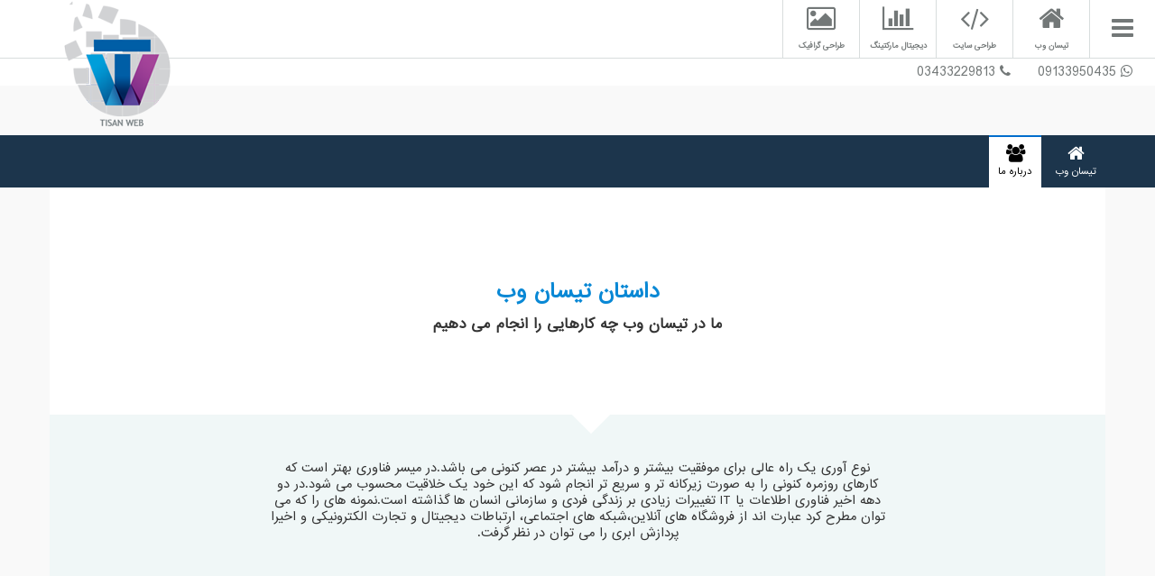

--- FILE ---
content_type: text/html; charset=UTF-8
request_url: https://tisanweb.com/%D8%AF%D8%B1%D8%A8%D8%A7%D8%B1%D9%87-%D9%85%D8%A7
body_size: 8796
content:
<!doctype html>
<html dir="rtl" lang="fa">
    <head prefix="og: http://ogp.me/ns# fb: http://ogp.me/ns/fb#">
        <meta charset="UTF-8" />
    <meta name="enamad" content="630000" />
    <meta name="samandehi" content="992532584"/>
    <meta name="language" content="fa" />
    <meta http-equiv="X-UA-Compatible" content="IE=edge" />
    <meta name="viewport" content="width=device-width, initial-scale=1" />
    <link rel="home" href="http://tisanweb.com/" />
    <meta name="referrer" content="always" />
    <!--HTML w3school-->
    <link rel="shortcut icon" href="/favicon.ico" type="image/x-icon" />
    <meta name="author" content="تیسان وب" />
    <meta name="contact" content="info@tisanweb.ir" />
    <meta name="revisit-after" content="1 days" />
    <meta name="rating" content="general" />
    <link rel="copyright" href="/درباره-ما" />
    <meta name="copyright" content="تیسان وب" />
    <!--HTML w3school-->
    <!--Geo-->
    <meta name="DC.title" content="تیسان وب" />
    <meta name="geo.region" content="IR-15" />
    <meta name="geo.position" content="30.27062, 57.07351" />
    <meta name="ICBM" content="30.27062, 57.07351"/>
    <meta name="geo.placename" content="TisanWeb" />




	<!-- Add CSS -->
    <link href="https://tisanweb.com/public/libs/bootstrap/css/bootstrap.min.css" rel="stylesheet"  type="text/css" />
    <link href="https://tisanweb.com/public/require/font.css" rel="stylesheet" type="text/css" />
    <link href="https://tisanweb.com/public/css/frontEnd/app/app.css" rel="stylesheet"  type="text/css" />
    <link href="https://tisanweb.com/public/require/font-awesome/css/font-awesome.min.css" rel="stylesheet"  type="text/css" />

    <!-- HTML5 shim and Respond.js for IE8 support of HTML5 elements and media queries -->
    <!-- WARNING: Respond.js doesn't work if you view the page via file:// -->
    <!--[if lt IE 9]>
      <script src="https://oss.maxcdn.com/html5shiv/3.7.3/html5shiv.min.js"></script>
      <script src="https://oss.maxcdn.com/respond/1.4.2/respond.min.js"></script>
    <![endif]-->

    
        <title>درباره ما | تیسان وب
</title>
        <meta name="description" content="خدمات طراحی سایت، ایجاد اپلیکیشن ها موبایل، خدمات طراحی گرافیک و دیجیتال مارکتینگ از ما بخواهید،هدف اصلی تیسان وب برطرف کردن نیازهای متفاوت حوزه فناورری اطلاعات سازمان ها،شرکت ها و عموم مردم می باشد
" />
        <meta name="abstract" content="خدمات طراحی سایت، ایجاد اپلیکیشن ها موبایل، خدمات طراحی گرافیک و دیجیتال مارکتینگ از ما بخواهید،هدف اصلی تیسان وب برطرف کردن نیازهای متفاوت حوزه فناورری اطلاعات سازمان ها،شرکت ها و عموم مردم می باشد
" />
        <meta name="robots" content="index, follow
" />
        <meta name="keywords" content="" />
            <!--TWITTER CARD SHARE TAGs-->
    <meta name="twitter:card" content="summary"/>
    <meta name="twitter:site" content="@TisanWeb"/>
    <meta name="twitter:title" content="درباره ما | تیسان وب"/>
    <meta name="twitter:creator" content="تیسان وب"/>
    <meta name="twitter:description" content"خدمات طراحی سایت، ایجاد اپلیکیشن ها موبایل، خدمات طراحی گرافیک و دیجیتال مارکتینگ از ما بخواهید،هدف اصلی تیسان وب برطرف کردن نیازهای متفاوت حوزه فناورری اطلاعات سازمان ها،شرکت ها و عموم مردم می باشد" />
    <meta name="twitter:image" content="http://tisanweb.com/public/img/header/forOg/forOG.jpg"/>
    <!--TWITTER CARD SHARE TAGs-->

    <!-- OPEN GRAPH SHARE TAGs-->
    <meta property="og:type" content="website" />
    <meta property="og:locale" content="fa_IR" />
    <meta property="og:url" content="https://tisanweb.com/%D8%AF%D8%B1%D8%A8%D8%A7%D8%B1%D9%87-%D9%85%D8%A7" />
    <meta property="og:title" content="درباره ما | تیسان وب" />
    <meta property="og:description" content"خدمات طراحی سایت، ایجاد اپلیکیشن ها موبایل، خدمات طراحی گرافیک و دیجیتال مارکتینگ از ما بخواهید،هدف اصلی تیسان وب برطرف کردن نیازهای متفاوت حوزه فناورری اطلاعات سازمان ها،شرکت ها و عموم مردم می باشد" />
    <meta property="og:image" content="http://tisanweb.com/public/img/header/forOg/forOG.jpg" />
    <meta property="og:image:type" content="image/jpeg" />
    <meta property="og:image:width" content="1200" />
    <meta property="og:image:height" content="630" />
    <meta property="og:site_name" content="Tisanweb" />
    <meta property="og:see_also" content="https://twitter.com/TisanWeb" />
    <meta property="og:see_also" content="https://www.facebook.com/TisanWeb" />
    <meta property="og:see_also" content="https://plus.google.com/u/1/101454622003151910576" />
    <meta property="og:see_also" content="https://www.instagram.com/tisanweb" />
    <meta property="og:see_also" content="https://t.me/tisanweb" />
    <meta property="fb:app_id" content="163348181033319" />
    <meta property="fb:profile_id" content="1509942505782094" />
    <!--OPEN GRAPH SHARE TAGs-->

    <!--schema DC TAGs-->
    <link rel="schema.DC" href="http://purl.org/dc/elements/1.1/" />
    <meta name="DC.Title" content="درباره ما | تیسان وب" />
    <meta name="DC.Creator" content="TisanWeb" />
    <meta name="DC.Subject" content="درباره ما | تیسان وب" />
    <meta name="DC.Description" content"خدمات طراحی سایت، ایجاد اپلیکیشن ها موبایل، خدمات طراحی گرافیک و دیجیتال مارکتینگ از ما بخواهید،هدف اصلی تیسان وب برطرف کردن نیازهای متفاوت حوزه فناورری اطلاعات سازمان ها،شرکت ها و عموم مردم می باشد" />
    <meta name="DC.Publisher" content="TisanWeb" />
    <meta name="DC.Contributor" content="TisanWeb" />
    <link rel="DC.Identifier" href="https://tisanweb.com/%D8%AF%D8%B1%D8%A8%D8%A7%D8%B1%D9%87-%D9%85%D8%A7" />
    <meta name="DC.Language" content="Fa" />
    <!--schema DC TAGs-->

    <!--dcterms-->
    <meta name="dcterms.Identifier" content="https://tisanweb.com/%D8%AF%D8%B1%D8%A8%D8%A7%D8%B1%D9%87-%D9%85%D8%A7" />
    <meta name="dcterms.Format" content="text/html" />
    <meta name="dcterms.Relation" content="Tisanweb" />
    <meta name="dcterms.Language" content="fa" />
    <meta name="dcterms.Publisher" content="Tisanweb" />
    <meta name="dcterms.Type" content="text/html" />
    <meta name="dcterms.Coverage" content="https://tisanweb.com/%D8%AF%D8%B1%D8%A8%D8%A7%D8%B1%D9%87-%D9%85%D8%A7" />
    <meta name="dcterms.Rights" content="Copyright &copy;2017 tisan." />
    <meta name="dcterms.Title" content="درباره ما | تیسان وب" />
    <meta name="dcterms.Subject" content="درباره ما | تیسان وب" />
    <meta name="dcterms.Contributor" content="تیسان وب" />
    <meta name="dcterms.Date" content="2018-04-1" />
    <meta name="dcterms.Description" content"خدمات طراحی سایت، ایجاد اپلیکیشن ها موبایل، خدمات طراحی گرافیک و دیجیتال مارکتینگ از ما بخواهید،هدف اصلی تیسان وب برطرف کردن نیازهای متفاوت حوزه فناورری اطلاعات سازمان ها،شرکت ها و عموم مردم می باشد" />
    <meta name="dcterms.Creator" content="Tisanweb" />
            <script type="application/ld+json">{"@context":"http:\/\/schema.org","@type":"Corporation","sameAs":["http:\/\/www.tisanweb.com","https:\/\/twitter.com\/tisanWeb","https:\/\/www.instagram.com\/tisanweb","https:\/\/plus.google.com\/u\/1\/101454622003151910576","https:\/\/t.me\/tisanweb"],"name":"تیسان وب","url":"http:\/\/tisanweb.com","image":{"@type":"ImageObject","url":"http:\/\/tisanweb.com\/public\/img\/header\/logo_brand.png","height":90,"width":90,"caption":"تیسان وب"},"telephone":"+989133950435","email":"&#105;&#110;&#102;&#111;&#64;&#116;&#105;&#115;&#97;&#110;&#119;&#101;&#98;&#46;&#99;&#111;&#109;","address":{"@type":"PostalAddress","streetAddress":"میرزاآقاخان جنوبی،  کوچه 30، پلاک 19","addressLocality":"شهر کرمان","addressRegion":"کرمان","addressCountry":"ایران","postalCode":"7617648957"},"logo":{"@type":"ImageObject","url":"www.pic.com","height":200,"width":200,"caption":"tisanweb"},"location":{"@type":"Place","sameAs":["http:\/\/www.tisanweb.com","https:\/\/twitter.com\/tisanWeb","https:\/\/www.instagram.com\/tisanweb","https:\/\/plus.google.com\/u\/1\/101454622003151910576","https:\/\/t.me\/tisanweb"],"name":"تیسان وب","hasMap":"https:\/\/www.google.com\/maps\/place\/Kerman+Province,+Kerman,+Mirza+Aghakhan+St,+Iran\/@30.2706984,57.0728311,205m\/data=!3m1!1e3!4m5!3m4!1s0x3f0219b8041ba731:0xfd850d1c04435b8b!8m2!3d30.2720542!4d57.0737118","telephone":"+989133950435","image":{"@type":"ImageObject","url":"http:\/\/tisanweb.com\/public\/img\/header\/logo_brand.png","height":90,"width":90,"caption":"تیسان وب"},"logo":{"@type":"ImageObject","url":"http:\/\/tisanweb.com\/public\/img\/header\/logo_brand.png","height":90,"width":90,"caption":"تیسان وب"},"url":"http:\/\/tisanweb.com","geo":{"@type":"GeoCoordinates","latitude":30.2706225895792,"longitude":57.0735164545476},"address":{"@type":"PostalAddress","streetAddress":"میرزاآقاخان جنوبی،  کوچه 30، پلاک 19","addressLocality":"شهر کرمان","addressRegion":"کرمان","addressCountry":"ایران","postalCode":"7617648957"}},"founder":"Moheb Ghanbari Gohari","foundingDate":"1396","foundingLocation":"Kerman ,Iran"}</script>
    <script type="application/ld+json">{"@context":"http:\/\/schema.org","@type":"WebSite","sameAs":["http:\/\/www.tisanweb.com","https:\/\/twitter.com\/tisanWeb","https:\/\/www.instagram.com\/tisanweb","https:\/\/plus.google.com\/u\/1\/101454622003151910576","https:\/\/t.me\/tisanweb"],"name":"تیسان وب","description":"شرکت تیسان وب بهترین ارائه دهنده خدمات طراحی سایت،خدمات شبکه و امنیت،تعمیرات کامپیوتری در محل و طراحی گرافیک می باشد.هدف اصلی تیسان وب بر طرف کردن نیازهای متفاوت سازمان ها و شرکت ها در حوزه فناوری اطلاعات می باشد و بر آن هستیم که این نیازها را به بهترین نحوه ممکن پوشش دهیم.","url":"http:\/\/tisanweb.com","image":{"@type":"ImageObject","url":"http:\/\/tisanweb.com\/public\/img\/header\/logo_brand.png","height":90,"width":90,"caption":"تیسان وب"},"copyrightHolder":{"@type":"Corporation","sameAs":["http:\/\/www.tisanweb.com","https:\/\/twitter.com\/tisanWeb","https:\/\/www.instagram.com\/tisanweb","https:\/\/plus.google.com\/u\/1\/101454622003151910576","https:\/\/t.me\/tisanweb"],"name":"تیسان وب","url":"http:\/\/tisanweb.com","image":{"@type":"ImageObject","url":"http:\/\/tisanweb.com\/public\/img\/header\/logo_brand.png","height":90,"width":90,"caption":"تیسان وب"},"telephone":"+989133950435","email":"&#105;&#110;&#102;&#111;&#64;&#116;&#105;&#115;&#97;&#110;&#119;&#101;&#98;&#46;&#99;&#111;&#109;","address":{"@type":"PostalAddress","streetAddress":"میرزاآقاخان جنوبی،  کوچه 30، پلاک 19","addressLocality":"شهر کرمان","addressRegion":"کرمان","addressCountry":"ایران","postalCode":"7617648957"},"logo":{"@type":"ImageObject","url":"www.pic.com","height":200,"width":200,"caption":"tisanweb"},"location":{"@type":"Place","sameAs":["http:\/\/www.tisanweb.com","https:\/\/twitter.com\/tisanWeb","https:\/\/www.instagram.com\/tisanweb","https:\/\/plus.google.com\/u\/1\/101454622003151910576","https:\/\/t.me\/tisanweb"],"name":"تیسان وب","hasMap":"https:\/\/www.google.com\/maps\/place\/Kerman+Province,+Kerman,+Mirza+Aghakhan+St,+Iran\/@30.2706984,57.0728311,205m\/data=!3m1!1e3!4m5!3m4!1s0x3f0219b8041ba731:0xfd850d1c04435b8b!8m2!3d30.2720542!4d57.0737118","telephone":"+989133950435","image":{"@type":"ImageObject","url":"http:\/\/tisanweb.com\/public\/img\/header\/logo_brand.png","height":90,"width":90,"caption":"تیسان وب"},"logo":{"@type":"ImageObject","url":"http:\/\/tisanweb.com\/public\/img\/header\/logo_brand.png","height":90,"width":90,"caption":"تیسان وب"},"url":"http:\/\/tisanweb.com","geo":{"@type":"GeoCoordinates","latitude":30.2706225895792,"longitude":57.0735164545476},"address":{"@type":"PostalAddress","streetAddress":"میرزاآقاخان جنوبی،  کوچه 30، پلاک 19","addressLocality":"شهر کرمان","addressRegion":"کرمان","addressCountry":"ایران","postalCode":"7617648957"}},"founder":"Moheb Ghanbari Gohari","foundingDate":"1396","foundingLocation":"Kerman ,Iran"},"author":{"@type":"Corporation","sameAs":["http:\/\/www.tisanweb.com","https:\/\/twitter.com\/tisanWeb","https:\/\/www.instagram.com\/tisanweb","https:\/\/plus.google.com\/u\/1\/101454622003151910576","https:\/\/t.me\/tisanweb"],"name":"تیسان وب","url":"http:\/\/tisanweb.com","image":{"@type":"ImageObject","url":"http:\/\/tisanweb.com\/public\/img\/header\/logo_brand.png","height":90,"width":90,"caption":"تیسان وب"},"telephone":"+989133950435","email":"&#105;&#110;&#102;&#111;&#64;&#116;&#105;&#115;&#97;&#110;&#119;&#101;&#98;&#46;&#99;&#111;&#109;","address":{"@type":"PostalAddress","streetAddress":"میرزاآقاخان جنوبی،  کوچه 30، پلاک 19","addressLocality":"شهر کرمان","addressRegion":"کرمان","addressCountry":"ایران","postalCode":"7617648957"},"logo":{"@type":"ImageObject","url":"www.pic.com","height":200,"width":200,"caption":"tisanweb"},"location":{"@type":"Place","sameAs":["http:\/\/www.tisanweb.com","https:\/\/twitter.com\/tisanWeb","https:\/\/www.instagram.com\/tisanweb","https:\/\/plus.google.com\/u\/1\/101454622003151910576","https:\/\/t.me\/tisanweb"],"name":"تیسان وب","hasMap":"https:\/\/www.google.com\/maps\/place\/Kerman+Province,+Kerman,+Mirza+Aghakhan+St,+Iran\/@30.2706984,57.0728311,205m\/data=!3m1!1e3!4m5!3m4!1s0x3f0219b8041ba731:0xfd850d1c04435b8b!8m2!3d30.2720542!4d57.0737118","telephone":"+989133950435","image":{"@type":"ImageObject","url":"http:\/\/tisanweb.com\/public\/img\/header\/logo_brand.png","height":90,"width":90,"caption":"تیسان وب"},"logo":{"@type":"ImageObject","url":"http:\/\/tisanweb.com\/public\/img\/header\/logo_brand.png","height":90,"width":90,"caption":"تیسان وب"},"url":"http:\/\/tisanweb.com","geo":{"@type":"GeoCoordinates","latitude":30.2706225895792,"longitude":57.0735164545476},"address":{"@type":"PostalAddress","streetAddress":"میرزاآقاخان جنوبی،  کوچه 30، پلاک 19","addressLocality":"شهر کرمان","addressRegion":"کرمان","addressCountry":"ایران","postalCode":"7617648957"}},"founder":"Moheb Ghanbari Gohari","foundingDate":"1396","foundingLocation":"Kerman ,Iran"},"creator":{"@type":"Organization","name":"تیسان وب","address":{"@type":"PostalAddress","streetAddress":"میرزاآقاخان جنوبی،  کوچه 30، پلاک 19","addressLocality":"شهر کرمان","addressRegion":"کرمان","addressCountry":"ایران","postalCode":"7617648957"},"logo":{"@type":"ImageObject","url":"http:\/\/tisanweb.com\/public\/img\/header\/logo_brand.png","height":90,"width":90,"caption":"تیسان وب"},"contactPoint":{"@type":"ContactPoint","telephone":"+989133950435","contactType":"customer service"}}}</script>

    <script type="application/ld+json">{"@context":"http:\/\/schema.org","@type":"WebPage","name":"درباره ما | تیسان وب","description":"خدمات طراحی سایت، ایجاد اپلیکیشن ها موبایل، خدمات طراحی گرافیک و دیجیتال مارکتینگ از ما بخواهید،هدف اصلی تیسان وب برطرف کردن نیازهای متفاوت حوزه فناورری اطلاعات سازمان ها،شرکت ها و عموم مردم می باشد","image":{"@type":"ImageObject","url":"http:\/\/tisanweb.com\/public\/img\/header\/logo_brand.png","height":90,"width":90,"caption":"تیسان وب"},"url":"https:\/\/tisanweb.com\/%D8%AF%D8%B1%D8%A8%D8%A7%D8%B1%D9%87-%D9%85%D8%A7","mainEntityOfPage":"https:\/\/tisanweb.com","inLanguage":"fa-IR","headline":"درباره ما | تیسان وب","keywords":"درباره تیسان وب","dateCreated":"2018-4-01T22:11:03+0000","dateModified":"2018-4-01T22:11:03+0000","datePublished":"2018-4-01T22:11:03+0000","copyrightYear":"2018","author":{"@type":"Corporation","sameAs":["http:\/\/www.tisanweb.com","https:\/\/twitter.com\/tisanWeb","https:\/\/www.instagram.com\/tisanweb","https:\/\/plus.google.com\/u\/1\/101454622003151910576","https:\/\/t.me\/tisanweb"],"name":"تیسان وب","url":"http:\/\/tisanweb.com","image":{"@type":"ImageObject","url":"http:\/\/tisanweb.com\/public\/img\/header\/logo_brand.png","height":90,"width":90,"caption":"تیسان وب"},"telephone":"+989133950435","email":"&#105;&#110;&#102;&#111;&#64;&#116;&#105;&#115;&#97;&#110;&#119;&#101;&#98;&#46;&#99;&#111;&#109;","address":{"@type":"PostalAddress","streetAddress":"میرزاآقاخان جنوبی،  کوچه 30، پلاک 19","addressLocality":"شهر کرمان","addressRegion":"کرمان","addressCountry":"ایران","postalCode":"7617648957"},"logo":{"@type":"ImageObject","url":"www.pic.com","height":200,"width":200,"caption":"tisanweb"},"location":{"@type":"Place","sameAs":["http:\/\/www.tisanweb.com","https:\/\/twitter.com\/tisanWeb","https:\/\/www.instagram.com\/tisanweb","https:\/\/plus.google.com\/u\/1\/101454622003151910576","https:\/\/t.me\/tisanweb"],"name":"تیسان وب","hasMap":"https:\/\/www.google.com\/maps\/place\/Kerman+Province,+Kerman,+Mirza+Aghakhan+St,+Iran\/@30.2706984,57.0728311,205m\/data=!3m1!1e3!4m5!3m4!1s0x3f0219b8041ba731:0xfd850d1c04435b8b!8m2!3d30.2720542!4d57.0737118","telephone":"+989133950435","image":{"@type":"ImageObject","url":"http:\/\/tisanweb.com\/public\/img\/header\/logo_brand.png","height":90,"width":90,"caption":"تیسان وب"},"logo":{"@type":"ImageObject","url":"http:\/\/tisanweb.com\/public\/img\/header\/logo_brand.png","height":90,"width":90,"caption":"تیسان وب"},"url":"http:\/\/tisanweb.com","geo":{"@type":"GeoCoordinates","latitude":30.2706225895792,"longitude":57.0735164545476},"address":{"@type":"PostalAddress","streetAddress":"میرزاآقاخان جنوبی،  کوچه 30، پلاک 19","addressLocality":"شهر کرمان","addressRegion":"کرمان","addressCountry":"ایران","postalCode":"7617648957"}},"founder":"Moheb Ghanbari Gohari","foundingDate":"1396","foundingLocation":"Kerman ,Iran"},"publisher":{"@type":"Corporation","sameAs":["http:\/\/www.tisanweb.com","https:\/\/twitter.com\/tisanWeb","https:\/\/www.instagram.com\/tisanweb","https:\/\/plus.google.com\/u\/1\/101454622003151910576","https:\/\/t.me\/tisanweb"],"name":"تیسان وب","url":"http:\/\/tisanweb.com","image":{"@type":"ImageObject","url":"http:\/\/tisanweb.com\/public\/img\/header\/logo_brand.png","height":90,"width":90,"caption":"تیسان وب"},"telephone":"+989133950435","email":"&#105;&#110;&#102;&#111;&#64;&#116;&#105;&#115;&#97;&#110;&#119;&#101;&#98;&#46;&#99;&#111;&#109;","address":{"@type":"PostalAddress","streetAddress":"میرزاآقاخان جنوبی،  کوچه 30، پلاک 19","addressLocality":"شهر کرمان","addressRegion":"کرمان","addressCountry":"ایران","postalCode":"7617648957"},"logo":{"@type":"ImageObject","url":"www.pic.com","height":200,"width":200,"caption":"tisanweb"},"location":{"@type":"Place","sameAs":["http:\/\/www.tisanweb.com","https:\/\/twitter.com\/tisanWeb","https:\/\/www.instagram.com\/tisanweb","https:\/\/plus.google.com\/u\/1\/101454622003151910576","https:\/\/t.me\/tisanweb"],"name":"تیسان وب","hasMap":"https:\/\/www.google.com\/maps\/place\/Kerman+Province,+Kerman,+Mirza+Aghakhan+St,+Iran\/@30.2706984,57.0728311,205m\/data=!3m1!1e3!4m5!3m4!1s0x3f0219b8041ba731:0xfd850d1c04435b8b!8m2!3d30.2720542!4d57.0737118","telephone":"+989133950435","image":{"@type":"ImageObject","url":"http:\/\/tisanweb.com\/public\/img\/header\/logo_brand.png","height":90,"width":90,"caption":"تیسان وب"},"logo":{"@type":"ImageObject","url":"http:\/\/tisanweb.com\/public\/img\/header\/logo_brand.png","height":90,"width":90,"caption":"تیسان وب"},"url":"http:\/\/tisanweb.com","geo":{"@type":"GeoCoordinates","latitude":30.2706225895792,"longitude":57.0735164545476},"address":{"@type":"PostalAddress","streetAddress":"میرزاآقاخان جنوبی،  کوچه 30، پلاک 19","addressLocality":"شهر کرمان","addressRegion":"کرمان","addressCountry":"ایران","postalCode":"7617648957"}},"founder":"Moheb Ghanbari Gohari","foundingDate":"1396","foundingLocation":"Kerman ,Iran"},"copyrightHolder":{"@type":"Corporation","sameAs":["http:\/\/www.tisanweb.com","https:\/\/twitter.com\/tisanWeb","https:\/\/www.instagram.com\/tisanweb","https:\/\/plus.google.com\/u\/1\/101454622003151910576","https:\/\/t.me\/tisanweb"],"name":"تیسان وب","url":"http:\/\/tisanweb.com","image":{"@type":"ImageObject","url":"http:\/\/tisanweb.com\/public\/img\/header\/logo_brand.png","height":90,"width":90,"caption":"تیسان وب"},"telephone":"+989133950435","email":"&#105;&#110;&#102;&#111;&#64;&#116;&#105;&#115;&#97;&#110;&#119;&#101;&#98;&#46;&#99;&#111;&#109;","address":{"@type":"PostalAddress","streetAddress":"میرزاآقاخان جنوبی،  کوچه 30، پلاک 19","addressLocality":"شهر کرمان","addressRegion":"کرمان","addressCountry":"ایران","postalCode":"7617648957"},"logo":{"@type":"ImageObject","url":"www.pic.com","height":200,"width":200,"caption":"tisanweb"},"location":{"@type":"Place","sameAs":["http:\/\/www.tisanweb.com","https:\/\/twitter.com\/tisanWeb","https:\/\/www.instagram.com\/tisanweb","https:\/\/plus.google.com\/u\/1\/101454622003151910576","https:\/\/t.me\/tisanweb"],"name":"تیسان وب","hasMap":"https:\/\/www.google.com\/maps\/place\/Kerman+Province,+Kerman,+Mirza+Aghakhan+St,+Iran\/@30.2706984,57.0728311,205m\/data=!3m1!1e3!4m5!3m4!1s0x3f0219b8041ba731:0xfd850d1c04435b8b!8m2!3d30.2720542!4d57.0737118","telephone":"+989133950435","image":{"@type":"ImageObject","url":"http:\/\/tisanweb.com\/public\/img\/header\/logo_brand.png","height":90,"width":90,"caption":"تیسان وب"},"logo":{"@type":"ImageObject","url":"http:\/\/tisanweb.com\/public\/img\/header\/logo_brand.png","height":90,"width":90,"caption":"تیسان وب"},"url":"http:\/\/tisanweb.com","geo":{"@type":"GeoCoordinates","latitude":30.2706225895792,"longitude":57.0735164545476},"address":{"@type":"PostalAddress","streetAddress":"میرزاآقاخان جنوبی،  کوچه 30، پلاک 19","addressLocality":"شهر کرمان","addressRegion":"کرمان","addressCountry":"ایران","postalCode":"7617648957"}},"founder":"Moheb Ghanbari Gohari","foundingDate":"1396","foundingLocation":"Kerman ,Iran"},"breadcrumb":{"@type":"BreadcrumbList","itemListElement":[{"@type":"ListItem","position":1,"item":{"@id":"https:\/\/tisanweb.com","name":"homePage"}},{"@type":"ListItem","position":2,"item":{"@id":"https:\/\/tisanweb.com\/%D8%AF%D8%B1%D8%A8%D8%A7%D8%B1%D9%87-%D9%85%D8%A7","name":"درباره ما"}}]}}</script>

    <script type="application/ld+json">{"@context":"http:\/\/schema.org","@type":"BreadcrumbList","itemListElement":[{"@type":"ListItem","position":1,"item":{"@id":"https:\/\/tisanweb.com","name":"homePage"}},{"@type":"ListItem","position":2,"item":{"@id":"https:\/\/tisanweb.com\/%D8%AF%D8%B1%D8%A8%D8%A7%D8%B1%D9%87-%D9%85%D8%A7","name":"درباره ما"}}]}</script>
    </head>
    <body>
        <div class="loaderWrapper">
            <div class="loader"></div>
            <div class="loaderSection sectionLeft"></div>
            <div class="loaderSection sectionRight"></div>
        </div>
        <div id="tisanwebContent">
            <!--###### *Add js libs* #####-->
	<script src="https://tisanweb.com/public/libs/jquery/jquery.min.js"></script>
    <script src="https://tisanweb.com/public/libs/bootstrap/js/bootstrap.min.js"></script>
	<script src="https://tisanweb.com/public/require/imagesloaded/imagesloaded.pkgd.js"></script>
    <script src="https://tisanweb.com/public/js/frontEnd/app/app.js"></script>

    <!-- Global site tag (gtag.js) - Google Analytics -->
    <script async src="https://www.googletagmanager.com/gtag/js?id=UA-119816080-1"></script>
    <script>
      window.dataLayer = window.dataLayer || [];
      function gtag(){dataLayer.push(arguments);}
      gtag('js', new Date());

      gtag('config', 'UA-119816080-1');
    </script>	
	<script type="text/javascript">
	  !function(){var i="iSlPCQ",a=window,d=document;function g(){var g=d.createElement("script"),s="https://www.goftino.com/widget/"+i,l=localStorage.getItem("goftino_"+i);g.async=!0,g.src=l?s+"?o="+l:s;d.getElementsByTagName("head")[0].appendChild(g);}"complete"===d.readyState?g():a.attachEvent?a.attachEvent("onload",g):a.addEventListener("load",g,!1);}();
	</script>
            <header class="hidden-print">
    <nav class="mn-navWrapper">
        <div id="mn-mainBtn" class="mn-mainBtn">
            <span class="fa fa-bars fa-2x"></span>
        </div>

        <a class="ancher" href="https://tisanweb.com">
            <div class="mnTop mn-brandName">
                <div class="iconBig">
                    <span class="fa fa-home fa-2x"></span>
                </div>
                <div class="link">
                    تیسان وب
                </div>
            </div>
        </a>

        <a class="ancher" href="https://tisanweb.com/%D8%B7%D8%B1%D8%A7%D8%AD%DB%8C-%D8%B3%D8%A7%DB%8C%D8%AA-%D9%88-%D8%A7%D9%BE%D9%84%DB%8C%DA%A9%DB%8C%D8%B4%D9%86">
            <div class="mnTop mn-webdev">
                <div class="iconBig">
                    <span class="fa fa-code fa-2x"></span>
                </div>
                <div class="link">
                    طراحی سایت
                </div>
            </div>
        </a>

        <a class="ancher" href="https://tisanweb.com/%D8%AF%DB%8C%D8%AC%DB%8C%D8%AA%D8%A7%D9%84-%D9%85%D8%A7%D8%B1%DA%A9%D8%AA%DB%8C%D9%86%DA%AF">
            <div class="mnTop mn-digital">
                <div class="iconBig">
                    <span class="fa fa-bar-chart fa-2x"></span>
                </div>
                <div class="link" href="https://tisanweb.com/%D8%AF%DB%8C%D8%AC%DB%8C%D8%AA%D8%A7%D9%84-%D9%85%D8%A7%D8%B1%DA%A9%D8%AA%DB%8C%D9%86%DA%AF">
                    دیجیتال مارکتینگ
                </div>
            </div>
        </a>

        <a class="ancher" href="https://tisanweb.com/%D8%AE%D8%AF%D9%85%D8%A7%D8%AA-%D8%B7%D8%B1%D8%A7%D8%AD%DB%8C-%DA%AF%D8%B1%D8%A7%D9%81%DB%8C%DA%A9">
            <div class="mnTop mn-graphic">
                <div class="iconBig">
                    <span class="fa fa-image fa-2x"></span>
                </div>
                <div class="link" href="https://tisanweb.com/%D8%AE%D8%AF%D9%85%D8%A7%D8%AA-%D8%B7%D8%B1%D8%A7%D8%AD%DB%8C-%DA%AF%D8%B1%D8%A7%D9%81%DB%8C%DA%A9">
                    طراحی گرافیک
                </div>
            </div>
        </a>

        <div class="mn-shopingCart hidden">
            <a href="https://tisanweb.com/shop/order/cart">
                <span class="fa fa-shopping-cart"></span>
                سبد خرید
            </a>
        </div>
        <div class="mn-logo hidden-xs">
            <a href=" /">
                <script type="application/ld+json">{"@context":"http:\/\/schema.org","@type":"ImageObject","url":"http:\/\/tisanweb.com\/public\/img\/header\/logo_brand.png","height":90,"width":90,"caption":"وب سایت رسمی تیسان وب"}</script>
                <img src="https://tisanweb.com/public/img/header/logo_brand.png"
                     alt="سایت رسمی تیسان وب"/>
            </a>
        </div>
        <div id="mn-itemLv1-wrapper" class="mn-itemLv1-wrapper">
            <ul class="mn-lst">
                <li>
                    <a href="https://tisanweb.com">
                        <span class="mn-text pull-right">خانه</span>
                        <span class="mn-icon fa fa-home fa-2x pull-left"></span>
                    </a>
                </li>
                <li>
                    <a id="mn-root-services" class="mn-root">
                        <span class="mn-text pull-right">خدمات</span>
                        <span class="mn-icon fa fa-angle-down fa-2x pull-left"></span>
                    </a>
                    <ul id="mn-subWrapper-services" class="mn-subWrapper">
                        <li class="mn-sub">
                            <a href="https://tisanweb.com/%D8%B7%D8%B1%D8%A7%D8%AD%DB%8C-%D8%B3%D8%A7%DB%8C%D8%AA-%D9%88-%D8%A7%D9%BE%D9%84%DB%8C%DA%A9%DB%8C%D8%B4%D9%86">
                                <span class="mn-sub-text ">
                                    طراحی سایت و اپلیکیشن
                                </span>
                                <span class="mn-sub-icon fa fa-code pull-left"></span>
                            </a>
                        </li>
                        <li class="mn-sub">
                            <a href="https://tisanweb.com/%D8%B5%D8%AF%D8%B1%D9%88-%D9%BE%DB%8C%D8%B4-%D9%81%D8%A7%DA%A9%D8%AA%D9%88%D8%B1-%D8%B7%D8%B1%D8%A7%D8%AD%DB%8C-%D9%88%D8%A8-%D8%B3%D8%A7%DB%8C%D8%AA">
                                <span class="mn-sub-text ">
                                    صدور پیش فاکتور طراحی سایت
                                </span>
                                <span class="mn-sub-icon fa fa-file-o pull-left"></span>
                            </a>
                        </li>
                        <li class="mn-sub">
                            <a href="https://tisanweb.com/%D8%AE%D8%AF%D9%85%D8%A7%D8%AA-%D8%B7%D8%B1%D8%A7%D8%AD%DB%8C-%DA%AF%D8%B1%D8%A7%D9%81%DB%8C%DA%A9">
                                <span class="mn-sub-text ">
                                    خدمات طراحی گرافیک
                                </span>
                                <span class="mn-sub-icon fa fa-paint-brush pull-left"></span>
                            </a>
                        </li>
                        <li class="mn-sub">
                            <a href="https://tisanweb.com/%D8%AF%DB%8C%D8%AC%DB%8C%D8%AA%D8%A7%D9%84-%D9%85%D8%A7%D8%B1%DA%A9%D8%AA%DB%8C%D9%86%DA%AF">
                                <span class="mn-sub-text ">
                                    دیجیتال مارکتینگ
                                </span>
                                <span class="mn-sub-icon fa fa-bar-chart pull-left"></span>
                            </a>
                        </li>
                        <li class="mn-sub">
                            <a href="https://tisanweb.com/%D8%AF%D8%B1%D8%AE%D9%88%D8%A7%D8%B3%D8%AA-%D9%85%D8%B4%D8%A7%D9%88%D8%B1%D9%87-%D8%B1%D8%A7%DB%8C%DA%AF%D8%A7%D9%86">
                                <span class="mn-sub-text ">
                                    مشاوره رایگان
                                </span>
                                <span class="mn-sub-icon fa-comment-o pull-left"></span>
                            </a>
                        </li>
                    </ul>
                </li>
                <li>
                    <a href="https://tisanweb.com/cv/%D8%B7%D8%B1%D8%A7%D8%AD%DB%8C-%D8%B3%D8%A7%DB%8C%D8%AA-%D9%88-%D8%A7%D9%BE%D9%84%DB%8C%DA%A9%DB%8C%D8%B4%D9%86">
                        <span class="mn-text pull-right">نمونه کارها</span>
                        <span class="mn-icon fa fa-calendar-check-o fa-2x pull-left"></span>
                    </a>
                </li>
                <li>
                    <a href="https://tisanweb.com/blog">
                        <span class="mn-text pull-right">تیسان بلاگ</span>
                        <span class="mn-icon fa fa-book fa-2x pull-left"></span>
                    </a>
                </li>

                <li>
                    <a href="https://tisanweb.com/%D8%B1%D8%A7%D9%87%D9%86%D9%85%D8%A7">
                        <span class="mn-text pull-right">راهنما</span>
                        <span class="mn-icon fa fa-question-circle fa-2x pull-left"></span>
                    </a>
                </li>
                <li>
                    <a href="https://tisanweb.com/%D9%87%D9%85%DA%A9%D8%A7%D8%B1%DB%8C-%D8%A8%D8%A7-%D9%85%D8%A7">
                        <span class="mn-text pull-right">همکاری با ما</span>
                        <span class="mn-icon fa fa-briefcase fa-2x pull-left"></span>
                    </a>
                </li>
                <li>
                    <a href="https://tisanweb.com/%D8%AF%D8%B1%D8%A8%D8%A7%D8%B1%D9%87-%D9%85%D8%A7">
                        <span class="mn-text pull-right">درباره ما</span>
                        <span class="mn-icon fa fa-group fa-2x pull-left"></span>
                    </a>
                </li>
                <li>
                    <a href="https://tisanweb.com/%D8%AA%D9%85%D8%A7%D8%B3-%D8%A8%D8%A7-%D9%85%D8%A7">
                        <span class="mn-text pull-right">تماس با ما</span>
                        <span class="mn-icon fa fa-phone fa-2x pull-left"></span>
                    </a>
                </li>
                <li>
                    <a id="mn-root" class="mn-root">
                        <span class="mn-text pull-right">ناحیه کاربری</span>
                        <span class="mn-icon fa fa-angle-down fa-2x pull-left"></span>
                    </a>
                    <ul id="mn-subWrapper" class="mn-subWrapper">
                                                    <li class="mn-sub">
                                <a href="https://tisanweb.com/user/login">
                                    <span class="mn-sub-text ">ورود</span>
                                    <span class="mn-sub-icon fa fa-sign-in pull-left"></span>
                                </a>
                            </li>
                                            </ul>
                </li>
               <br/><br/><br/><br/>
               <br/><br/><br/><br/>
            </ul>
        </div>
    </nav>

    <div class="contactWrapper">
        <ul>
            <li class="hidden-xs">
                <span class="fa fa-whatsapp"></span>
                <a href="https://wa.me/989133950435" target="_blank">09133950435</a>
            </li>
            <li class="hidden-xs">
                <span class="fa fa-phone"></span>
                <a href="tel:+983433229813" target="_blank">03433229813</a>
            </li>
            <li>
                            </li>
        </ul>
    </div>
</header>
                    <link media="all" type="text/css" rel="stylesheet" href="https://tisanweb.com/public/require/owl/dist/assets/owl.carousel.min.css">
	<link media="all" type="text/css" rel="stylesheet" href="https://tisanweb.com/public/require/owl/dist/assets/owl.theme.default.min.css">
	<script src="https://tisanweb.com/public/require/owl/dist/owl.carousel.min.js"></script>
    <link media="all" type="text/css" rel="stylesheet" href="https://tisanweb.com/public/css/frontEnd/general/static/aboutUs/aboutUs.css">
    <script src="https://tisanweb.com/public/js/frontEnd/general/aboutUs/index.js"></script>

    <div class="pg-aboutUs">
        <div class="wr-whereAmI">
            <div class="container">
                <div class="row">
                    <div class="bg">
                        <ol>
                            <li>
                                <a href="https://tisanweb.com">
                                    <span class="fa fa-home fa-2x"></span>
                                    تیسان وب
                                </a>
                            </li>
                            <li class="selected">
                                <span class="fa fa-group fa-2x"></span>
                                <h1>
                                    درباره ما
                                </h1>
                            </li>
                        </ol>
                    </div>
                </div>
            </div>
        </div>

        <div class="container itemWrapper">
            <div class="row">
                <section class="col-lg-12 col-md-12 col-sm-12 col-xs-12 contentWrapper">

                    <section class="col-lg-12 col-md-12 col-sm-12 col-xs-12 story">
                        <p class="topic">
                            داستان تیسان وب
                        </p>
                        <p class="slogan">
                            ما در تیسان وب چه کارهایی را انجام می دهیم
                        </p>
                    </section>

                    <section class="col-lg-12 col-md-12 col-sm-12 col-xs-12 introduce">
                        <p>
                            نوع آوری یک راه عالی برای موفقیت بیشتر و درآمد بیشتر در عصر کنونی می باشد.در میسر فناوری بهتر است که کارهای روزمره کنونی را به صورت زیرکانه تر و سریع تر انجام شود که این خود یک خلاقیت محسوب می شود.در دو دهه اخیر فناوری اطلاعات یا  IT تغییرات زیادی بر زندگی فردی و سازمانی انسان ها گذاشته است.نمونه های را که می توان مطرح کرد عبارت اند از فروشگاه های آنلاین،شبکه های اجتماعی، ارتباطات دیجیتال و تجارت الکترونیکی و اخیرا پردازش ابری را می توان در نظر گرفت.
                        </p>
                    </section>

                    <section class="col-lg-12 col-md-12 col-sm-12 col-xs-12 longAim">
                        <section class="col-lg-6 col-md-6 col-sm-6 col-xs-12 pull-right">
                            <p class="topic">
                                هدف اصلی ما
                            </p>
                            <p>
                                دیدگاه بلندمدت در تحقیق، تولید، عرضه پشتیبانی از جمله نگرش راهبردی ما در کار است، نگرشی که به شهادت آنچه انجام گرفته است برای <strong>تیسان وب</strong> و برای مشتریان آن رضایت را به همراه داشته است. <strong>خدمات تیسان وب</strong>، با توجه به اهداف و نیازمندیهای مشتری، نوع فعالیت و با توجه به بودجه درنظر گرفته شده صورت می پذیرد.فرآیند انجام کار پس از قرارداد شامل دادن اطلاعات لازم از سوی مشتری، مشاوره و ارائه راهکار های لازم و در نهایت انجام آن در کوتاه ترین زمان ممکن است.
                            </p>
                            <p>
                                هدف اصلی <strong>تیسان وب</strong> برطرف کردن نیازهای متفاوت حوزه فناوری و اطلاعات سازمان ها و شرکت های می باشد و برآن هستیم که این نیازها را به بهترین نحوه ممکن با کمترین هزینه امکان پذیر و با اطمینان انجام دهیم و باعث آسودگی خیال کارفرمایان مان در حوزه وب باشیم و به عنوان عضو مفید و موثر در توسعه و ارتقاء تجارت الکترونیک در کشور عزیزمان ایران همکاری داشته باشیم.
                            </p>
                            <p>
                                <strong>تیسان وب</strong> با هدف ارتقاء سطح دانش در حوزه فناوری اطلاعات و بهبود و توسعه وب فارسی و مرتفع نمودن نیازهای حوزه فناوری اطلاعات سازمان ها و شرکت ها و همینطور تعلیم و تربیت نیروی متخصص و فراهم نمودن بستری امن برای رشد و پیاده سازی ایده های نوین شروع به فعالیت نموده است.
                            </p>

                        </section>
                        <section class="col-lg-6 col-md-6 col-sm-6 col-xs-12 pull-left">
                            <script type="application/ld+json">{"@context":"http:\/\/schema.org","@type":"ImageObject","url":"http:\/\/tisanweb.com\/public\/img\/static\/aboutUs\/aboutUs-1.jpg","height":600,"width":400,"caption":"هدف اصلی تیسان وب"}</script>
                            <img class="img-responsive" src="https://tisanweb.com/public/img/static/aboutUs/aboutUs-1.jpg"
                                 alt="هدف اصلی تیسان وب" />
                        </section>
                    </section>

                    <section class="col-lg-12 col-md-12 col-sm-12 col-xs-12 ourServices">
                        <section class="col-lg-6 col-md-6 col-sm-6 col-xs-12 pull-right visible-lg">
                        <script type="application/ld+json">{"@context":"http:\/\/schema.org","@type":"ImageObject","url":"http:\/\/tisanweb.com\/public\/img\/static\/aboutUs\/aboutUs-2.jpg","height":600,"width":400,"caption":"خدمات و سرویس های تیسان وب"}</script>
                            <img class="img-responsive" src="https://tisanweb.com/public/img/static/aboutUs/aboutUs-2.jpg"
                                 alt="خدمات و سرویس های تیسان وب" />
                        </section>
                        <section class="col-lg-6 col-md-12 col-sm-12 col-xs-12 pull-left">
                            <p class="topic">
                                خدمات ما
                            </p>
                            <ul>
                                <li>
                                    <a class="aItem" href="https://tisanweb.com/%D8%B7%D8%B1%D8%A7%D8%AD%DB%8C-%D8%B3%D8%A7%DB%8C%D8%AA-%D9%88-%D8%A7%D9%BE%D9%84%DB%8C%DA%A9%DB%8C%D8%B4%D9%86">
                                      <h2>
                                          <div class="icon">
                                              <span class="fa fa-code"></span>
                                          </div>
                                          طراحی سایت و اپلیکیشن
                                      </h2>
                                    </a>
                                </li>
                                <li>
                                    <a class="aItem" href="https://tisanweb.com/%D8%AE%D8%AF%D9%85%D8%A7%D8%AA-%D8%B7%D8%B1%D8%A7%D8%AD%DB%8C-%DA%AF%D8%B1%D8%A7%D9%81%DB%8C%DA%A9">
                                      <h2>
                                          <div class="icon">
                                              <span class="fa fa-paint-brush"></span>
                                          </div>
                                          خدمات طراحی گرافیک
                                      </h2>
                                    </a>
                                </li>
                                <li>
                                    <a class="aItem" href="https://tisanweb.com/%D8%AF%DB%8C%D8%AC%DB%8C%D8%AA%D8%A7%D9%84-%D9%85%D8%A7%D8%B1%DA%A9%D8%AA%DB%8C%D9%86%DA%AF">
                                      <h2>
                                          <div class="icon">
                                              <span class="fa fa-bar-chart"></span>
                                          </div>
                                          دیجیتال مارکتینگ
                                      </h2>
                                    </a>
                                </li>
                            </ul>
                        </section>
                    </section>


                    <section class="col-lg-12 col-md-12 col-sm-12 col-xs-12 culture">
                        <p class="topic">
                            همه اعضاء <strong> تیسان وب</strong> در راستای اهداف و خدمات مطرح شده به ارزش های زیر وفادار هستند :
                        </p>
                        <ul>
                            <li>
                                <span class="fa fa-check"></span>
                                ارائه تمامی خدمات تعریف شده شرکت با بهترین کیفیت قابل دسترس و حداقل هزینه ممکن
                            </li>
                            <li>
                                <span class="fa fa-check"></span>
                                اصرار به حقوق مشتریان و انجام شدن و رفع کامل نیاز آنان
                            </li>
                            <li>
                                <span class="fa fa-check"></span>
                                صداقت و راستی و امانت داری نیاز پایه ای یک رابطه تجاری سالم می باشد و این باور ماست
                            </li>
                            <li>
                                <span class="fa fa-check"></span>
                                تاکید بر انجام به موقع و اصرار به خوش قولی در انجام وظایف
                            </li>
                            <li>
                                <span class="fa fa-check"></span>
                                تاکید جدی بر نگهداری و سالم نگهداشتن اموال مشتریان و همینطوری یکسان فرض کردن این اموال با اموال شرکت
                            </li>
                            <li>
                                <span class="fa fa-check"></span>
                                اصل شفاف سازی مراحل انجام کار برای مشتریان و تعیین زمان تخمینی برای هر مرحله

                            </li>
                            <li>
                                <span class="fa fa-check"></span>
                                تاکید بر تولید محتوا اصیل و اورجینال در حوزه فناوری اطلاعات و تعیین محتوا با نیازهای کاربران با دوری از فرهنگ ترجمه کورکورانه محتوا
                            </li>
                            <li>
                                <span class="fa fa-check"></span>
                                نگهداری کاملا امن از مدارک و محتواهای محرمانه مشتریان
                            </li>
                        </ul>
                    </section>

                                          
                                    </section>
            </div>
        </div>
    </div>
            <footer class="hidden-print">
    <div class="container">
        <div class="row">
            <section class="col-lg-12 col-md-12 col-sm-12 col-xs-12 allPage">
                <section class="col-lg-4 col-md-4 col-sm-4 col-xs-12 pull-right">
                    <p class="mainServiceCat">
                        طراحی سایت و اپلیکیشن
                    </p>
                    <ul>
                        <a href="https://tisanweb.com/%D8%B7%D8%B1%D8%A7%D8%AD%DB%8C-%D8%B3%D8%A7%DB%8C%D8%AA-%D9%88-%D8%A7%D9%BE%D9%84%DB%8C%DA%A9%DB%8C%D8%B4%D9%86/%D8%B7%D8%B1%D8%A7%D8%AD%DB%8C-%D8%B3%D8%A7%DB%8C%D8%AA-%D8%A7%D8%AE%D8%AA%D8%B5%D8%A7%D8%B5%DB%8C">
                            <li>
                                 طراحی سایت اختصاصی
                            </li>
                        </a>
                        <a href="https://tisanweb.com/%D8%B7%D8%B1%D8%A7%D8%AD%DB%8C-%D8%B3%D8%A7%DB%8C%D8%AA-%D9%88-%D8%A7%D9%BE%D9%84%DB%8C%DA%A9%DB%8C%D8%B4%D9%86/%D8%B7%D8%B1%D8%A7%D8%AD%DB%8C-%D8%A7%D9%BE%D9%84%DB%8C%DA%A9%DB%8C%D8%B4%D9%86">
                            <li>
                                  طراحی اپلیکیشن
                            </li>
                        </a>
                        <a href="https://tisanweb.com/%D8%B7%D8%B1%D8%A7%D8%AD%DB%8C-%D8%B3%D8%A7%DB%8C%D8%AA-%D9%88-%D8%A7%D9%BE%D9%84%DB%8C%DA%A9%DB%8C%D8%B4%D9%86/%D8%B7%D8%B1%D8%A7%D8%AD%DB%8C-%D8%B3%D8%A7%DB%8C%D8%AA-%D9%88%D8%B1%D8%AF%D9%BE%D8%B1%D8%B3">
                            <li>
                                  طراحی سایت وردپرس
                            </li>
                        </a>
                    </ul>
                </section>

                <section class="col-lg-4 col-md-4 col-sm-4 col-xs-12 pull-right">
                    <p class="mainServiceCat">
                        دیجیتال مارکتینگ
                    </p>
                    <ul>
                        <a href="https://tisanweb.com/%D8%AF%DB%8C%D8%AC%DB%8C%D8%AA%D8%A7%D9%84-%D9%85%D8%A7%D8%B1%DA%A9%D8%AA%DB%8C%D9%86%DA%AF/%D8%A8%D8%B1%D8%B1%D8%B3%DB%8C-%D8%B3%D8%A6%D9%88-%D9%88-%D8%A7%D8%B1%D8%AA%D9%82%D8%A7%D8%A1-%D8%B3%D8%A6%D9%88">
                            <li>
                                  بررسی سئو و ارتقاء سئو
                            </li>
                        </a>
                        <a href="https://tisanweb.com/%D8%AF%DB%8C%D8%AC%DB%8C%D8%AA%D8%A7%D9%84-%D9%85%D8%A7%D8%B1%DA%A9%D8%AA%DB%8C%D9%86%DA%AF/%D9%85%D8%AF%DB%8C%D8%B1%DB%8C%D8%AA-%D8%B4%D8%A8%DA%A9%D9%87-%D9%87%D8%A7%DB%8C-%D8%A7%D8%AC%D8%AA%D9%85%D8%A7%D8%B9%DB%8C">
                            <li>
                                 مدیریت شبکه های اجتماعی
                            </li>
                        </a>
                        <a href="https://tisanweb.com/%D8%AF%DB%8C%D8%AC%DB%8C%D8%AA%D8%A7%D9%84-%D9%85%D8%A7%D8%B1%DA%A9%D8%AA%DB%8C%D9%86%DA%AF/%D8%AA%D9%88%D9%84%DB%8C%D8%AF-%D9%85%D8%AD%D8%AA%D9%88%D8%A7-%D9%85%D8%AA%D9%86%DB%8C">
                            <li>
                                 تولید محتوا متنی
                            </li>
                        </a>

                        <a href="https://tisanweb.com/%D8%AF%DB%8C%D8%AC%DB%8C%D8%AA%D8%A7%D9%84-%D9%85%D8%A7%D8%B1%DA%A9%D8%AA%DB%8C%D9%86%DA%AF/%D8%A7%DB%8C%D9%85%DB%8C%D9%84-%D9%85%D8%A7%D8%B1%DA%A9%D8%AA%DB%8C%D9%86%DA%AF">
                            <li>
                                 ایمیل مارکتینگ
                            </li>
                        </a>
                        <a href="https://tisanweb.com/%D8%AF%DB%8C%D8%AC%DB%8C%D8%AA%D8%A7%D9%84-%D9%85%D8%A7%D8%B1%DA%A9%D8%AA%DB%8C%D9%86%DA%AF/%D8%A7%D8%B3-%D8%A7%D9%85-%D8%A7%D8%B3-%D9%85%D8%A7%D8%B1%DA%A9%D8%AA%DB%8C%D9%86%DA%AF">
                            <li>
                                 اس ام اس مارکتینگ
                            </li>
                        </a>
                    </ul>
                </section>

                <section class="col-lg-4 col-md-4 col-sm-4 col-xs-12">
                    <p class="mainServiceCat">
                        خدمات طراحی گرافیک
                    </p>
                    <ul>
                        <a href="https://tisanweb.com/%D8%AE%D8%AF%D9%85%D8%A7%D8%AA-%D8%B7%D8%B1%D8%A7%D8%AD%DB%8C-%DA%AF%D8%B1%D8%A7%D9%81%DB%8C%DA%A9/%D8%B7%D8%B1%D8%A7%D8%AD%DB%8C-%D8%B1%D8%A7%D8%A8%D8%B7-%DA%A9%D8%A7%D8%B1%D8%A8%D8%B1%DB%8C-%D8%B3%D8%A7%DB%8C%D8%AA">
                            <li>
                                 طراحی رابط کاربری سایت
                            </li>
                        </a>
                        <a href="https://tisanweb.com/%D8%AE%D8%AF%D9%85%D8%A7%D8%AA-%D8%B7%D8%B1%D8%A7%D8%AD%DB%8C-%DA%AF%D8%B1%D8%A7%D9%81%DB%8C%DA%A9/%D8%B7%D8%B1%D8%A7%D8%AD%DB%8C-%D8%AA%D8%AE%D8%B5%D8%B5%DB%8C-%D9%84%D9%88%DA%AF%D9%88">
                            <li>
                                 طراحی تخصصی لوگو
                            </li>
                        </a>
                        <a href="https://tisanweb.com/%D8%AE%D8%AF%D9%85%D8%A7%D8%AA-%D8%B7%D8%B1%D8%A7%D8%AD%DB%8C-%DA%AF%D8%B1%D8%A7%D9%81%DB%8C%DA%A9/%D8%B7%D8%B1%D8%A7%D8%AD%DB%8C-%D8%A8%DB%8C%D9%84%D8%A8%D9%88%D8%B1%D8%AF">
                            <li>
                                 طراحی بیلبورد
                            </li>
                        </a>
                        <a href="https://tisanweb.com/%D8%AE%D8%AF%D9%85%D8%A7%D8%AA-%D8%B7%D8%B1%D8%A7%D8%AD%DB%8C-%DA%AF%D8%B1%D8%A7%D9%81%DB%8C%DA%A9/%D8%B7%D8%B1%D8%A7%D8%AD%DB%8C-%D8%B3%D8%AA-%D8%A7%D8%AF%D8%A7%D8%B1%DB%8C">
                            <li>
                                طراحی ست اداری
                            </li>
                        </a>
                    </ul>
                </section>
            </section>

            <section class="col-lg-12 col-md-12 col-sm-12 col-xs-12 text-center logo">
                <section class="col-lg-4 col-md-4 col-sm-4 col-xs-12 pull-left">
                    <script type="application/ld+json">{"@context":"http:\/\/schema.org","@type":"ImageObject","url":"http:\/\/tisanweb.com\/public\/img\/header\/footer.png","height":128,"width":128,"caption":"وب سایت رسمی تیسان وب"}</script>
                    <img class="logoFooter"src="https://tisanweb.com/public/img/header/footer.png"
                         alt="وب سایت رسمی تیسان وب" />
                </section>
                <section class="col-lg-4 col-md-4 col-sm-4 col-xs-12 pull-right">
                    <img  referrerpolicy='origin'
                         id='nbqejzpefukzrgvjsizpoeuk'
                         onclick='window.open("https://logo.samandehi.ir/Verify.aspx?id=276398&p=uiwkjyoegvkaxlaopfvlmcsi", "Popup","toolbar=no, scrollbars=no, location=no, statusbar=no, menubar=no, resizable=0, width=450, height=630, top=30")'
                         alt='logo-samandehi'
                         src="https://tisanweb.com/public\img\static\footer\samandehi.png"
                         class="samandehiLogo" />

                     <img referrerpolicy='origin'
                          id='ayNAQoKZ9uAEoq9U0vUZ'

                          style='cursor:pointer;margin-top:36px'
                          onclick='window.open("https://trustseal.enamad.ir/?id=240841&amp;Code=ayNAQoKZ9uAEoq9U0vUZ", "Popup","toolbar=no, scrollbars=no, location=no, statusbar=no, menubar=no, resizable=0, width=450, height=630, top=30")'
                          alt='logo-samandehi'
                          src="https://tisanweb.com/public\img\static\footer\enamad.png" />
                </section>
                <section class="col-xs-12 visible-xs socialNet-xs text-center">
                    <ul>
                        <li>
                            <a target="_blank" href="https://twitter.com/TisanWeb">
                                <span class="fa fa-twitter"></span>
                            </a>
                        </li>
                        <li>
                            <a target="_blank"  href="https://www.instagram.com/tisanweb">
                                <span class="fa fa-instagram"></span>
                            </a>
                        </li>
                        <li>
                            <a target="_blank" href="https://t.me/tisanweb">
                                <span class="fa fa-send"></span>
                            </a>
                        </li>
                        <li>
                            <a target="_blank" href="tel:+989133950435">
                                <span class="fa fa-whatsapp"></span>
                            </a>
                        </li>
                    </ul>
                </section>
            </section>

            <section class="col-lg-12 col-md-12 col-sm-12 col-xs-12 items">
                <section class="col-lg-5 col-md-5 col-sm-5 hidden-xs socialNet pull-left text-center">
                    <ul>
                        <li>
                            <a target="_blank" href="https://www.linkedin.com/company/tisanweb">
                                <span class="fa fa-linkedin"></span>
                            </a>
                        </li>
                        <li>
                            <a target="_blank" href="https://twitter.com/TisanWeb">
                                <span class="fa fa-twitter"></span>
                            </a>
                        </li>
                        <li>
                            <a target="_blank"  href="https://www.instagram.com/tisanweb">
                                <span class="fa fa-instagram"></span>
                            </a>
                        </li>
                        <li>
                            <a target="_blank" href="https://t.me/tisanweb">
                                <span class="fa fa-send"></span>
                            </a>
                        </li>
                        <li>
                            <a target="_blank" href="https://wa.me/989133950435">
                                <span class="fa fa-whatsapp"></span>
                            </a>
                        </li>
                    </ul>
                </section>

                <section class="col-lg-7 col-md-7 col-sm-7 col-xs-12 pull-right">
                    <ul>
                        <li>
                            <a href="https://tisanweb.com/%D8%B1%D8%A7%D9%87%D9%86%D9%85%D8%A7">
                                راهنما
                            </a>
                        </li>
                        <li>
                            <a href="https://tisanweb.com/%D8%AF%D8%B1%D8%A8%D8%A7%D8%B1%D9%87-%D9%85%D8%A7">
    درباره ما
                            </a>
                        </li>
                        <li>
                            <a href="https://tisanweb.com/blog">
                                تیسان بلاگ
                            </a>
                        </li>
                        <li>
                            <a href="https://tisanweb.com/%D9%87%D9%85%DA%A9%D8%A7%D8%B1%DB%8C-%D8%A8%D8%A7-%D9%85%D8%A7">
    همکاری با ما
                            </a>
                        </li>
                    </ul>
                    <div>
                        <p class="copyright">
                            کلیه حقوق مادی و معنوی این سایت متعلق به گروه <strong> تیسان وب</strong> می باشد
                            <br/>
                            نقل مطالب تیسان وب به هر شیوه و با هر عنوان، تخلف محسوب شده و متخلفین بر اساس قوانین جاری کشور مورد پیگرد قانونی قرار می گیرند.
                        </p>
                    </div>
                </section>
            </section>
        </div><!--row-->
    </div><!--container-->

    <div id="fixFooter" class="fixFooter hidden">
        <div class="fixIcons">
            <div class="icons">
                <a href="https://tisanweb.com">
                    <span class="fa fa-home"></span>
                </a>
            </div>
            <div class="icons">
                <a href="https://tisanweb.com/%D8%B7%D8%B1%D8%A7%D8%AD%DB%8C-%D8%B3%D8%A7%DB%8C%D8%AA-%D9%88-%D8%A7%D9%BE%D9%84%DB%8C%DA%A9%DB%8C%D8%B4%D9%86">
                    <span class="fa fa-code"></span>
                </a>
            </div>
            <div class="icons ">
                <div class="phone">
                    <a href="tel:+989133950435">
                        <img class="phoneIcon" src="https://tisanweb.com/public/img/static/footer/phone.gif" alt="پشتیبانی تیسان وب" />
                    </a>
                </div>
            </div>
            <div class="icons">
                <a href="https://tisanweb.com/%D8%AF%DB%8C%D8%AC%DB%8C%D8%AA%D8%A7%D9%84-%D9%85%D8%A7%D8%B1%DA%A9%D8%AA%DB%8C%D9%86%DA%AF">
                    <span class="fa fa-bar-chart"></span>
                </a>
            </div>
            <div class="icons">
                <a href="https://tisanweb.com/%D8%AE%D8%AF%D9%85%D8%A7%D8%AA-%D8%B7%D8%B1%D8%A7%D8%AD%DB%8C-%DA%AF%D8%B1%D8%A7%D9%81%DB%8C%DA%A9">
                    <span class="fa fa-image"></span>
                </a>
            </div>
        </div>
    </div>

    <div id="popUpWrapper" class="popUpWrapper">
    </div>

    <div id="popWin" class="popWin">
        <div class="popUpBtnClose">
            <img id="btnClosePopUP" class="closeImg" src="https://tisanweb.com/public/img/static/footer/close.png" alt="close-icon" />

        </div>
        <div class="text">
            <p>
                برای اطلاع از جدیدترین خدمات و تخفیف ها در خبرنامه ما عضو شوید !
            </p>
        </div>
        <div class="popUpForm">
            <div class=" searchInput">
                <form method="POST" action="https://tisanweb.com/subscriber/create" accept-charset="UTF-8" id="frmSubscriber" class="form-horizontal" role="form"><input name="_token" type="hidden" value="cTlZ00zJZo93wobToIcokdICN1j2vfUwQGowDLqZ">
                <div class ="input-group">
                    <input id="txtEmailsubscriber" placeholder="ایمیل" maxlength="100" class="form-control" name="txtEmailsubscriber" type="text">
                   <span  class = "input-group-btn">
                      <a id="btnSubscriber"  class="myBtnSuccess">
                          <span class="hidden-xs">عضویت</span>
                          <span class="fa fa-envelope"></span>
                      </a>
                   </span>
                </div>
                </form>
            </div>
        </div>
    </div>
</footer>
        </div>
    </body>
</html>


--- FILE ---
content_type: text/css
request_url: https://tisanweb.com/public/require/font.css
body_size: 80088
content:
/* CSS Document */

@font-face {
	font-family: 'custom';
	font-style: normal;
	font-weight: normal;
	font-display: auto;
	src: url('../require/font/aviny/aviny.eot');
	src: url('../require/font/aviny/aviny.eot?#iefix') format('embedded-opentype'),
		url('../require/font/aviny/aviny-web.woff2') format('woff2'),
		url('../require/font/aviny/aviny-web.woff') format('woff'),
		url('../require/font/aviny/aviny.ttf') format('truetype'),
		url('../require/font/aviny/aviny.svg#custom-one') format('svg');
}

@font-face {
    font-family: 'bYekan';
	src: url('../require/font/BYekan.ttf') format('truetype');
    font-weight: normal;
    font-style: normal;
}

@font-face {
    font-family: 'bNazanin';
	src: url('../require/font/BNazanin.ttf') format('truetype');
    font-weight: normal;
    font-style: normal;
}

@font-face {
    font-family: 'bKodak';
	src: url('../require/font/BKoodakBold.ttf') format('truetype');
    font-weight: normal;
    font-style: normal;
}

@font-face {
    font-family: 'bTraffic';
	src: url('../require/font/BTraffic.ttf') format('truetype');
    font-weight: normal;
    font-style: normal;
}

@font-face {
    font-family: 'bRoya';
	src: url('../require/font/BRoya.ttf') format('truetype');
    font-weight: normal;
    font-style: normal;
}

@font-face {
    font-family: 'bHoma';
	src: url('../require/font/BHoma.ttf') format('truetype');
    font-weight: normal;
    font-style: normal;
}

@font-face {font-family: narsan-Sans; src: url([data-uri]);}


--- FILE ---
content_type: text/css
request_url: https://tisanweb.com/public/css/frontEnd/app/app.css
body_size: 5165
content:
*{
    direction : rtl;
    font-family:'narsan-Sans';
}

body{
    height: 100%;
    min-width: 280px;
}
a{
    text-decoration: none !important;
}

p{
    word-wrap: break-word;

}

/* --pre-Loader-- */
 body .loaderWrapper{
     position: fixed;
     top: 0;
     left: 0;
     width: 100%;
     height: 100%;
     z-index: 1000;
     background-color: #fff;
 }

body .loaderWrapper .loader{
      display: block;
      position: relative;
      right: 50%;
      top:50%;
      width: 150px;
      height: 150px;
      margin: -75px;
      border-radius: 50%;
      border: 3px solid transparent;
      border-top-color: rgba(9, 136, 213, 0.9);
      -webkit-animation: spin 2s linear infinite; /* Chrome, Opera 15+, Safari 5+ */
              animation: spin 2s linear infinite; /* Chrome, Firefox 16+, IE 10+, Opera */
      z-index: 1001;
 }

 body .loaderWrapper .loader::before{
     content: "";
     position: absolute;
     top:5px;
     left:5px;
     right: 5px;
     bottom: 5px;
     border-radius: 50%;
     border: 3px solid transparent;
     border-top-color: #fff;
     -webkit-animation: spin 3s linear infinite; /* Chrome, Opera 15+, Safari 5+ */
             animation: spin 3s linear infinite; /* Chrome, Firefox 16+, IE 10+, Opera */
 }

 body .loaderWrapper .loader::after{
     content: "";
     position: absolute;
     top:15px;
     left:15px;
     right: 15px;
     bottom: 15px;
     border-radius: 50%;
     border: 3px solid transparent;
     border-top-color: #9b3e95;
     -webkit-animation: spin 1.5s linear infinite; /* Chrome, Opera 15+, Safari 5+ */
             animation: spin 1.5s linear infinite; /* Chrome, Firefox 16+, IE 10+, Opera */
 }


 @-webkit-keyframes spin {
    0%   {
        -webkit-transform: rotate(0deg);  /* Chrome, Opera 15+, Safari 3.1+ */
            -ms-transform: rotate(0deg);  /* IE 9 */
                transform: rotate(0deg);  /* Firefox 16+, IE 10+, Opera */
    }
    100% {
        -webkit-transform: rotate(360deg);  /* Chrome, Opera 15+, Safari 3.1+ */
            -ms-transform: rotate(360deg);  /* IE 9 */
                transform: rotate(360deg);  /* Firefox 16+, IE 10+, Opera */
    }
}
@keyframes spin {
    0%   {
        -webkit-transform: rotate(0deg);
            -ms-transform: rotate(0deg);
                transform: rotate(0deg);
    }
    100% {
        -webkit-transform: rotate(360deg);  /* Chrome, Opera 15+, Safari 3.1+ */
            -ms-transform: rotate(360deg);  /* IE 9 */
                transform: rotate(360deg);  /* Firefox 16+, IE 10+, Opera */
    }
}



body .loaderWrapper .loaderSection{
    position: fixed;
    top:0;
    width: 51%;
    height: 100%;
    background-color: #1c364d;
    z-index: 1000;
}

body .loaderWrapper .loaderSection.sectionLeft{
    left: 0;
}

body .loaderWrapper .loaderSection.sectionRight{
    right: 0;
}

/* loaded style */
.loaded .loaderWrapper .loaderSection.sectionLeft{
    -webkit-transform: translateX(-100%);
        -ms-transform: translateX(-100%);
            transform: translateX(-100%);

    -webkit-transition: all 0.2s 0.2s cubic-bezier(0.645, 0.045, 0.355 ,1.000);
          transition: all 0.2s 0.2s cubic-bezier(0.645, 0.045, 0.355 ,1.000);
}

.loaded .loaderWrapper .loaderSection.sectionRight{
    -webkit-transform: translateX(100%);
        -ms-transform: translateX(100%);
            transform: translateX(100%);

    -webkit-transition: all 0.2s 0.2s cubic-bezier(0.645, 0.045, 0.355 ,1.000);
          transition: all 0.2s 0.2s cubic-bezier(0.645, 0.045, 0.355 ,1.000);
}

.loaded .loader{
    opacity: 0;
    -webkit-transition: all 0.2s ease-out;
          transition: all 0.2s ease-out;
}

.loaded .loaderWrapper{
    visibility: hidden !important;
    opacity: 0;

    -webkit-transform: translateY(-100%);
        -ms-transform: translateY(-100%);
            transform: translateY(-100%);

    -webkit-transition: all 0.3s 0.6s ease-out;
          transition: all 0.3s 0.6s ease-out;
}


/* --End Loader-- */

/*
::-webkit-scrollbar {
    width: 0px;
    background: transparent; /* make scrollbar transparent */

/*----NAvBAR-------*/
header{
    z-index: 10;
    position: fixed;
    top:0;
    left: 0;
    width: 100%;
    background-color:#ffffff;

}

/*--contact us--*/
header .contactWrapper{
    background-color:#FFFFFF !important;
    color: #737878;
}

header .contactWrapper ul{
    padding: 0;
    margin: 0;
    padding-top:5px;
    padding-bottom:5px;
    list-style: none;
}

header .contactWrapper ul li{

    display: inline-block;
    margin-right: 25px;
}

header .contactWrapper ul li a{
    text-decoration: none;
    color:#737878;
}

header .contactWrapper ul li .fa{
    color:#737878;
    font-size: 15px;
    vertical-align: unset;
}

header .contactWrapper ul li .name{
    font-size: 13px;
    color:rgba(9, 136, 213, 1);
}


/*--nav bar--*/
header .mn-navWrapper {
    z-index: 10;
    position: relative;
    text-align: right;
    height: 65px;
    border-bottom:1px solid #d8dddd;
    background-color: #ffffff;
}

header .mn-mainBtn{
    z-index: 10;
    position: absolute;
    top: 0;
    right: 0;
    padding: 17px 24px;
    border-left:1px solid #d8dddd;
    cursor: pointer;
}

header .mn-mainBtn span{
    color:#737878;
}

header .mn-mainBtn:hover{
    background-color:rgba(177, 184, 189, 0.45);
    color:#ffffff;
}

header .mn-mainBtn:hover + .mn-itemLv1-wrapper{
    right: -227px;
}

header .mnTop{
    border-left:1px solid #d8dddd;
    cursor: pointer;
    width: 85px;
}

header .mn-navWrapper .ancher{
    color:#737878;
}


header .mnTop .iconBig{
    text-align: center;
    margin-top: 5px;
}

header .mnTop .iconBig .fa{
    font-size: 30px;
}

header .mnTop:hover{
    background-color:rgba(177, 184, 189, 0.45);
}

header .mnTop .link{
    display: block;
    padding: 8px 0;
    color:#737878;
    text-decoration: none;
    font-weight: bold;
    font-size: 8px;
    text-align: center;
}


@media only screen and (min-width : 230px) {
    header .mn-brandName{
        display: none;
        z-index: 10;
        position: absolute;
        top: 0;
        right: 73px;
    }

    header .mn-webdev{
        z-index: 10;
        position: absolute;
        top: 0;
        right: 73px;
    }

    header .mn-digital{
        z-index: 10;
        position: absolute;
        top: 0;
        right: 158px;
    }

    header .mn-graphic{
        z-index: 10;
        position: absolute;
        top: 0;
        right: 243px;
    }
}

@media only screen and (min-width : 320px) {
    header .mn-brandName{
        display: none;
        z-index: 10;
        position: absolute;
        top: 0;
        right: 73px;
    }

    header .mn-webdev{
        z-index: 10;
        position: absolute;
        top: 0;
        right: 73px;
    }

    header .mn-digital{
        z-index: 10;
        position: absolute;
        top: 0;
        right: 158px;
    }

    header .mn-graphic{
        z-index: 10;
        position: absolute;
        top: 0;
        right: 243px;
    }
}

@media only screen and (min-width : 480px) {
    header .mn-brandName{
        display: none;
        z-index: 10;
        position: absolute;
        top: 0;
        right: 73px;
    }

    header .mn-webdev{
        z-index: 10;
        position: absolute;
        top: 0;
        right: 73px;
    }

    header .mn-digital{
        z-index: 10;
        position: absolute;
        top: 0;
        right: 158px;
    }

    header .mn-graphic{
        z-index: 10;
        position: absolute;
        top: 0;
        right: 243px;
    }
}

@media only screen and (min-width : 768px) {
    header .mn-brandName{
        display: block;
        z-index: 10;
        position: absolute;
        top: 0;
        right: 73px;
    }

    header .mn-webdev{
        z-index: 10;
        position: absolute;
        top: 0;
        right: 158px;
    }

    header .mn-digital{
        z-index: 10;
        position: absolute;
        top: 0;
        right: 243px;
    }

    header .mn-graphic{
        z-index: 10;
        position: absolute;
        top: 0;
        right: 328px;
    }
}

@media only screen and (min-width : 992px) {
    header .mn-brandName{
        display: block;
        z-index: 10;
        position: absolute;
        top: 0;
        right: 73px;
    }

    header .mn-webdev{
        display: block;
        z-index: 10;
        position: absolute;
        top: 0;
        right: 158px;
    }

    header .mn-digital{
        z-index: 10;
        position: absolute;
        top: 0;
        right: 243px;
    }

    header .mn-graphic{
        z-index: 10;
        position: absolute;
        top: 0;
        right: 328px;
    }
}

@media only screen and (min-width : 1200px) {
    header .mn-brandName{
        display: block;
        z-index: 10;
        position: absolute;
        top: 0;
        right: 73px;
    }

    header .mn-webdev{
        z-index: 10;
        position: absolute;
        top: 0;
        right: 158px;
    }

    header .mn-digital{
        z-index: 10;
        position: absolute;
        top: 0;
        right: 243px;
    }

    header .mn-graphic{
        z-index: 10;
        position: absolute;
        top: 0;
        right: 328px;
    }
}

@media only screen and (min-width : 1800px) {
    header .mn-brandName{
        display: block;
        z-index: 10;
        position: absolute;
        top: 0;
        right: 73px;
    }

    header .mn-webdev{
        z-index: 10;
        position: absolute;
        top: 0;
        right: 158px;
    }

    header .mn-digital{
        z-index: 10;
        position: absolute;
        top: 0;
        right: 243px;
    }

    header .mn-graphic{
        z-index: 10;
        position: absolute;
        top: 0;
        right: 328px;
    }
}

@media only screen and (min-width : 2000px) {
    header .mn-brandName{
        display: block;
        z-index: 10;
        position: absolute;
        top: 0;
        right: 73px;
    }

    header .mn-webdev{
        z-index: 10;
        position: absolute;
        top: 0;
        right: 158px;
    }

    header .mn-digital{
        z-index: 10;
        position: absolute;
        top: 0;
        right: 243px;
    }

    header .mn-graphic{
        z-index: 10;
        position: absolute;
        top: 0;
        right: 328px;
    }
}

@media only screen and (min-width : 2500px) {
    header .mn-brandName{
        display: block;
        z-index: 10;
        position: absolute;
        top: 0;
        right: 73px;
    }

    header .mn-webdev{
        z-index: 10;
        position: absolute;
        top: 0;
        right: 158px;
    }

    header .mn-digital{
        z-index: 10;
        position: absolute;
        top: 0;
        right: 243px;
    }

    header .mn-graphic{
        z-index: 10;
        position: absolute;
        top: 0;
        right: 328px;
    }
}



header .mn-shopingCart{
    z-index: 10;
    position: absolute;
    top: 0;
    right: 187px;
    border-left:1px solid #d8dddd;
    cursor: pointer;
}

header .mn-shopingCart a{
    display: block;
    padding: 15px 24px;
    color:#737878;
    text-decoration: none;
       font-weight: bold;
}

header .mn-shopingCart a:hover {
    background-color:rgba(177, 184, 189, 0.45);
}

header .mn-logo{
    z-index: 10;
    position: absolute;
    left:50px;
    top:-10px;
}



header .mn-itemLv1-wrapper {
    z-index: 10;
    position: fixed;
    top:65px;
    right: -300px;
    bottom: 0;
    border-left: 1px solid #d8dddd;
    border-bottom: 1px solid #d8dddd;
    width: 300px;
    height: 100%;

    overflow-y: hidden;
    background-color: #ffffff;
}


header .mn-itemLv1-wrapper  .mn-lst{
    position: absolute;
    left: -18px;
    right: 0;
    z-index: 10;
    list-style: none;
    padding: 0;
    overflow-y: scroll;
    height:90%;

}

header .mn-itemLv1-wrapper .mn-lst li{
    z-index: 10;
    display: block;
    width: 100%;
    margin: 0;
    border-bottom: 1px solid #d8dddd;
    cursor: pointer;
}

header .mn-itemLv1-wrapper .mn-lst li a{
    z-index: 10;
    display: block;
    padding: 15px 15px 15px 15px;
    height: 50px;
    text-decoration: none;

}

header .mn-itemLv1-wrapper  .mn-lst li a:hover {
    background-color:rgba(177, 184, 189, 0.45);
    color:#ffffff;
}



header .mn-itemLv1-wrapper  .mn-lst .mn-icon{
    padding-left: 10px;

}

header .mn-itemLv1-wrapper .mn-text ,.mn-itemLv1-wrapper  .mn-icon{
    color: #737878;
}

/*--sub menu--*/
header  .mn-root{
    background-color:rgba(9, 136, 213, 0.1);
}

header .mn-itemLv1-wrapper .mn-subWrapper{
    padding-right: 0;
    display: none;
    background-color: rgba(9, 136, 213, 0.05);
}

header .mn-itemLv1-wrapper .mn-subWrapper .mn-sub{
    border-bottom: none;
}

header .mn-itemLv1-wrapper .mn-subWrapper .mn-sub a{
    padding: 15px 15px 15px 27px;
    color: #737878;
}
header .mn-itemLv1-wrapper .mn-subWrapper .mn-sub-text,
header .mn-itemLv1-wrapper .mn-subWrapper .mn-sub-icon{
    color: #737878;
    font-size: 13px;
}
header .mn-itemLv1-wrapper .mn-subWrapper .mn-sub-icon{
    font-size: 20px;
}




/*----Footer-------*/

footer{
    background: #c4c7cb;
}



footer .allPage{
    padding-top: 50px;
    padding-bottom: 10px;
}

footer .allPage .mainServiceCat{
    font-weight: bold;
    font-size: 20px;
    font-family: "custom";
}

footer .allPage ul{
    padding: 0;
    margin: 0;
    list-style-type: none;
}

footer .allPage ul a{
    color:#fff;
    /* -webkit-text-stroke-width: 1px;
    -webkit-text-stroke-color: #000; */
}

footer .allPage ul li{
    margin-top: 10px;
    margin-bottom: 10px;
}

@media only screen and (min-width : 230px) {
    footer .allPage ul{
        text-align: center;
    }

    footer .allPage .mainServiceCat{
        text-align: center;
    }
}

@media only screen and (min-width : 320px) {
    footer .allPage ul{
        text-align: center;
    }

    footer .allPage .mainServiceCat{
        text-align: center;
    }
}

@media only screen and (min-width : 480px) {
    footer .allPage ul{
        text-align: center;
    }

    footer .allPage .mainServiceCat{
        text-align: center;
    }
}

@media only screen and (min-width : 768px) {
    footer .allPage ul{
        text-align: center;
    }

    footer .allPage .mainServiceCat{
        text-align: center;
    }
}

@media only screen and (min-width : 992px) {
    footer .allPage ul{
        text-align: right;
    }

    footer .allPage .mainServiceCat{
        text-align: right;
    }
}

@media only screen and (min-width : 1200px) {
    footer .allPage ul{
        text-align: right;
    }

    footer .allPage .mainServiceCat{
        text-align: right;
    }
}

@media only screen and (min-width : 1800px) {
    footer .allPage ul{
        text-align: right;
    }

    footer .allPage .mainServiceCat{
        text-align: right;
    }
}

@media only screen and (min-width : 2000px) {
    footer .allPage ul{
        text-align: right;
    }

    footer .allPage .mainServiceCat{
        text-align: right;
    }
}

@media only screen and (min-width : 2500px) {
    footer .allPage ul{
        text-align: right;
    }

    footer .allPage .mainServiceCat{
        text-align: right;
    }
}




footer .logo{
    padding-top:10px;
    border-top: 1px solid #d9d9d9;
}

footer .logoFooter{
    width: 200px;
    height: 200px;
}

footer .samandehiLogo{
    cursor: pointer;
    margin-top: 40px;
}

footer .enamdLogo{
    cursor: pointer;
    margin-top: 40px;
}




footer .socialNet-xs ul{
    margin-top: 30px;
    padding: 0;
    text-align: center;
}

footer .socialNet-xs ul li{
    display: inline-block;
    margin: 5px;
    border: 1px solid #586775;
    padding: 5px;
    -webkit-border-radius: 300px;
    -moz-border-radius: 300px;
    border-radius: 300px;
    width: 48px;
    height: 48px;
    padding-top: 10px;
    background-color: #d8dddd;
}

footer .socialNet-xs ul li:hover{
    background-color: #737373;
}

footer .socialNet-xs ul li a{
    font-size: 20px;
}

footer .items{
    border-top: 1px solid #d9d9d9;
    margin-top: 10px;
    margin-top: 10px;
    padding-bottom: 50px;
}

footer .items ul{
    padding: 0;
    list-style: none;
    margin-top: 25px;
}

footer .items ul li{
    display: inline-block;
    margin: 10px;
}

footer .items ul li a{
    font-size: 17px;
    color:  rgba(9, 136, 213, 1);
    cursor: pointer;
}

@media only screen and (min-width : 230px) {
    footer .items ul{
        text-align: center;
    }
}

@media only screen and (min-width : 320px) {
    footer .items ul{
        text-align: center;
    }
}

@media only screen and (min-width : 480px) {
    footer .items ul{
        text-align: center;
    }
}

@media only screen and (min-width : 768px) {
    footer .items ul{
        text-align: right;
    }
}

@media only screen and (min-width : 992px) {
    footer .items ul{
        text-align: right;
    }
}

@media only screen and (min-width : 1200px) {
    footer .items ul{
        text-align: right;
    }
}

@media only screen and (min-width : 1800px) {
    footer .items ul{
        text-align: right;
    }
}

@media only screen and (min-width : 2000px) {
    footer .items ul{
        text-align: right;
    }
}

@media only screen and (min-width : 2500px) {
    footer .items ul{
        text-align: right;
    }
}

footer .copyright{
    padding-bottom: 50px;
}

footer .copyright strong{
    color:#000000;
    font-weight: bold;
}


footer .socialNet ul{
    padding: 0;
    text-align: center;
}

footer .socialNet ul li{
    display: inline-block;
    margin: 5px;
    border: 1px solid #586775;
    padding: 5px;
    -webkit-border-radius: 300px;
    -moz-border-radius: 300px;
    border-radius: 300px;
    width: 50px;
    height: 50px;
    padding-top: 8px;
    background-color: #c4c7cb;
}

footer .socialNet ul li:hover{
    background-color: #396997;

}
footer .socialNet ul li:hover > a{
    color:white;

}

footer .socialNet ul li a{
    font-size: 25px;
    color:black;
}

/*--Pop-up--*/
.showPopup{
    display:block !important;
}

footer .popUpWrapper{
    display: none;
    position: fixed;
    top:0;
    bottom: 0;
    left:0;
    right: 0;
    background-color: white;
    z-index: 2000;
    opacity: 0.7;
    text-align: center;
}

footer .popWin {
    display: none;
    position: fixed;
    height: 210px;
    background-color: #f3f3f3;
    z-index: 3000;
    top:100px;
    border-radius: 10px;
    border: 1px solid #c1c1c1;
    -webkit-box-shadow: 0px 0px 3px 0px rgba(0,0,0,0.32);
    -moz-box-shadow: 0px 0px 3px 0px rgba(0,0,0,0.32);
    box-shadow: 0px 0px 3px 0px rgba(0,0,0,0.32);
}

footer .popWin .popUpBtnClose{
    padding-top: 4px;
    padding-bottom: 3px;
    border-bottom: 1px solid #c1c1c1;
    border-radius: 10px 10px 0 0;
    background-color: #e5e5e5;
}

footer .popWin .popUpBtnClose .closeImg{
    width: 21px;
    height: 21px;
    border-radius: 5px;
    border: 1px solid #b7b7b7;
    margin-right: 4px;
    background-color: #fff;
    padding: 1px;
}

footer .popWin .popUpBtnClose span{
    background-color: #bdbdbd;
    -webkit-border-radius: 200px;
    -moz-border-radius: 200px;
    border-radius: 200px;
    padding: 10px;
    font-size: 20px
}

footer .popWin .popUpBtnClose span:hover{
    background-color: rgba(9, 136, 213, 1);
    cursor: pointer;
    color:white;
}

footer .popWin .text{
    text-align: center;
    font-size: 12px;
    font-weight: bold;
    padding: 20px 15px 15px 15px;
    color: #565656;
    background-color: #fff;
}

footer .popWin .popUpForm{
    margin:0 auto;
    margin-top: 36px;
    padding: 5px;
}

footer .popWin .popUpForm #txtEmailsubscriber{
  padding: 17px;
  font-size: 12px;
  box-shadow:none;
}



@media only screen and (min-width : 230px) {
  footer .popWin{
    width: 80%;
    right: 10%;
  }

  footer .popWin .popUpForm{
    width: 80%;
  }
}

@media only screen and (min-width : 320px) {
  footer .popWin{
    width: 80%;
    right: 10%;
  }

  footer .popWin .popUpForm{
    width: 80%;
  }
}

/* Extra Small Devices, Phones */
@media only screen and (min-width : 480px) {
  footer .popWin{
    width: 86%;
    right: 7%;
  }

  footer .popWin .popUpForm{
    width: 70%;
  }

}

/* Small Devices, Tablets */
@media only screen and (min-width : 768px) {
  footer .popWin{
      width: 50%;
    right: 25%;
  }

  footer .popWin .popUpForm{
    width: 70%;
  }
}

/* Medium Devices, Desktops */
@media only screen and (min-width : 992px) {
  footer .popWin{
      width: 50%;
      right: 25%;
  }

  footer .popWin .popUpForm{
    width: 50%;
  }
}

/* Large Devices, Wide Screens */
@media only screen and (min-width : 1200px) {
    footer .popWin{
        width: 34%;
        right: 33%;
    }

    footer .popWin .popUpForm{
      width: 50%;
    }
}

@media only screen and (min-width : 1500px) {
    footer .popWin{
        width: 34%;
        right: 33%;
    }

    footer .popWin .popUpForm{
      width: 50%;
    }
}

@media only screen and (min-width : 1800px) {
    footer .popWin{
        width: 34%;
        right: 33%;
    }

    footer .popWin .popUpForm{
      width: 50%;
    }
}

@media only screen and (min-width : 2500px) {
    footer .popWin{
      width: 34%;
      right: 33%;
      margin: 0 auto;
    }

    footer .popWin .popUpForm{
      width: 50%;
    }
}
/*--End Pop-Up*/





@media only screen and (min-width : 260px) {
    footer .fixFooter{
        display: none;
        background-image: url('/public/img/static/footer/fixfooter.png');
        background-size: cover;
        position: fixed;
        bottom: 0;
        width: 100%;
        height: 75px;
        z-index: 100;
    }

    footer .fixFooter .fixIcons{
        width: 100%;
        margin: 0 auto;
        margin-top: 30px;
        display: flex;
        flex-direction: row;
    }

    footer .fixFooter .fixIcons .icons{
        flex: 1 0 20%;
        text-align: center;
        font-size: 25px;
    }

    footer .fixFooter .fixIcons .icons a{
        color:#737878;
    }

    footer .fixFooter .fixIcons .phone{
        background: linear-gradient(31deg, #0a4382, #787aed);
        border-radius: 50%;
        margin-top: -25px;
        margin-bottom: 23px;
        margin-right: 10px;
        margin-left: 10px;
    }

    footer .fixFooter .fixIcons .phone .phoneIcon{
        mix-blend-mode: screen;
        width: 40px;
        height: 40px;
        padding: 10px;
        height: unset;
    }


}

@media only screen and (min-width : 300px) {
    footer .fixFooter{
        display: none;
        background-image: url('/public/img/static/footer/fixfooter.png');
        background-size: cover;
        position: fixed;
        bottom: 0;
        width: 100%;
        height: 75px;
    }

    footer .fixFooter .fixIcons{
        width: 90%;
        margin: 0 auto;
        margin-top: 30px;
        display: flex;
        flex-direction: row;
    }

    footer .fixFooter .fixIcons .icons{
        flex: 1 0 20%;
        text-align: center;
        font-size: 25px;
    }

    footer .fixFooter .fixIcons .icons a{
        color:#737878;
    }

    footer .fixFooter .fixIcons .phone{
        background: linear-gradient(31deg, #0a4382, #787aed);
        border-radius: 50%;
        margin-top: -25px;
        margin-bottom: 23px;
        margin-right: 10px;
        margin-left: 10px;
    }

    footer .fixFooter .fixIcons .phone .phoneIcon{
        mix-blend-mode: screen;
        width: 40px;
        height: 40px;
        padding: 10px;
        height: unset;
    }

    footer .fixFooter{
        display: none;
    }

}

@media only screen and (min-width : 400px) {
    footer .fixFooter{
        display: none;
        background-image: url('/public/img/static/footer/fixfooter.png');
        background-size: cover;
        position: fixed;
        bottom: 0;
        width: 100%;
        height: 90px;
    }

    footer .fixFooter .fixIcons{
        width: 90%;
        margin: 0 auto;
        margin-top: 40px;
        display: flex;
        flex-direction: row;
    }

    footer .fixFooter .fixIcons .icons{
        flex: 1 0 20%;
        text-align: center;
        font-size: 35px;
    }

    footer .fixFooter .fixIcons .icons a{
        color:#737878;
    }

    footer .fixFooter .fixIcons .phone{
        background: linear-gradient(31deg, #0a4382, #787aed);
        border-radius: 50%;
        margin-top: -32px;
        margin-bottom: 23px;
        margin-right: 10px;
        margin-left: 10px;
    }

    footer .fixFooter .fixIcons .phone .phoneIcon{
        mix-blend-mode: screen;
        width: 40px;
        height: 40px;
        padding: 10px;
        height: unset;
    }
    footer .fixFooter{
        display: none;
    }


}

@media only screen and (min-width : 480px) {
    footer .fixFooter{
        display: none;
    }
}

@media only screen and (min-width : 768px) {
    footer .fixFooter{
        display: none;
    }
}

@media only screen and (min-width : 992px) {
    footer .fixFooter{
        display: none;
    }

}

@media only screen and (min-width : 1200px) {
    footer .fixFooter{
        display: none;
    }
}

@media only screen and (min-width : 1500px) {
    footer .fixFooter{
        display: none;
    }
}

@media only screen and (min-width : 1800px) {
    footer .fixFooter{
        display: none;
    }
}

@media only screen and (min-width : 2500px) {
    footer .fixFooter{
        display: none;
    }
}

footer .fixFooter{
    display: none;
}



.crisp-client .cc-1m7s[data-full-view=true] .cc-iv0q .cc-dc5e{
    bottom: 70px !important;
}

.cc-dc5e{
    bottom: 70px !important;
}




/*--------------General Style------------*/
/*----breadcrumb-------*/
.wr-whereAmI{
    background-color:#1c354c;
}

.wr-whereAmI .bg{
    background-color:#1c354c;
    text-align: right;
}

.wr-whereAmI .bg ol{
    list-style: none;
    padding:0;
    margin: 0;
}

.wr-whereAmI .bg ol li span{
    margin-bottom: 3px;
}

/* .wr-whereAmI .bg ol li{
    display: inline-block;
    padding: 10px;
    font-size: 10px;
} */

.wr-whereAmI .bg ol li:not(.selected):hover {
    background-color: rgba(188, 211, 246, 0.25);
}

.wr-whereAmI .bg ol li *{
    display: block;
    text-align: center;
    color: #ffffff;
}

.wr-whereAmI .bg ol li h1{
    font-size: 10px;
    margin: 0;
    padding: 0;
    line-height: 1.5;
}

/*-select o active--*/
.wr-whereAmI .bg ol .selected{
    color: #000000;
    background-color: #ffffff;
    box-shadow: inset 0 2px 0 #006dcc;
}

.wr-whereAmI .bg  ol .selected *{
    color: #000000;
}

@media only screen and (min-width : 200px) {
    .wr-whereAmI .bg ol li{
        display: block;
        padding: 5px;
        font-size: 8px;
    }
}

@media only screen and (min-width : 280px) {
    .wr-whereAmI .bg ol li{
        display: inline-block;
        padding: 4px;
        font-size: 4px;
    }
    .wr-whereAmI .bg ol li h1{
        font-size: 8px;
        margin: 0;
        padding: 0;
        line-height: 1.5;
    }
}

@media only screen and (min-width : 320px) {
    .wr-whereAmI .bg ol li{
        display: inline-block;
        padding: 5px;
        font-size: 5px;
    }

    .wr-whereAmI .bg ol li h1{
        font-size: 8px;
        margin: 0;
        padding: 0;
        line-height: 1.5;
    }
}

@media only screen and (min-width : 480px) {
    .wr-whereAmI .bg ol li{
        display: inline-block;
        padding: 10px 7px;
        font-size: 7px;
    }

    .wr-whereAmI .bg ol li h1{
        font-size: 9px;
        margin: 0;
        padding: 0;
        line-height: 1.5;
    }
}

@media only screen and (min-width : 768px) {
    .wr-whereAmI .bg ol li{
        display: inline-block;
        padding: 10px;
        font-size: 10px;
    }

    .wr-whereAmI .bg ol li h1{
        font-size: 10px;
        margin: 0;
        padding: 0;
        line-height: 1.5;
    }
}

@media only screen and (min-width : 992px) {
    .wr-whereAmI .bg ol li{
        display: inline-block;
        padding: 10px;
        font-size: 10px;
    }

    .wr-whereAmI .bg ol li h1{
        font-size: 10px;
        margin: 0;
        padding: 0;
        line-height: 1.5;
    }
}

@media only screen and (min-width : 1200px) {
    .wr-whereAmI .bg ol li{
        display: inline-block;
        padding: 10px;
        font-size: 10px;
    }

    .wr-whereAmI .bg ol li h1{
        font-size: 10px;
        margin: 0;
        padding: 0;
        line-height: 1.5;
    }
}

@media only screen and (min-width : 1500px) {
    .wr-whereAmI .bg ol li{
        display: inline-block;
        padding: 10px;
        font-size: 10px;
    }

    .wr-whereAmI .bg ol li h1{
        font-size: 10px;
        margin: 0;
        padding: 0;
        line-height: 1.5;
    }
}

@media only screen and (min-width : 1800px) {
    .wr-whereAmI .bg ol li{
        display: inline-block;
        padding: 10px;
        font-size: 10px;
    }

    .wr-whereAmI .bg ol li h1{
        font-size: 10px;
        margin: 0;
        padding: 0;
        line-height: 1.5;
    }
}

@media only screen and (min-width : 2500px) {
    .wr-whereAmI .bg ol li{
        display: inline-block;
        padding: 10px;
        font-size: 10px;
    }

    .wr-whereAmI .bg ol li h1{
        font-size: 10px;
        margin: 0;
        padding: 0;
        line-height: 1.5;
    }
}


/*--End breadcrumb--*/

.itemWrapper{
    background-color:#FFFFFF;
    margin-bottom:40px;
    padding-top: 20px;


}

.formWrapper{
    text-align:center;
    margin:30px 0;
    padding-right:15px;
}

.itemTopic{
    background-color:#F9F9F9;
    text-align: center;
    padding-top: 10px;
    margin-top: 10px;

}
.itemTopic h1{
    font-size:13px !important;
    margin-top:5px;
    color:#5C5C5C;
}


.helpTip{
    text-align:justify;
    border-right:solid 1px #C7C7C7;
    margin:25px 0;
    padding-right:15px;
    color:#5C5C5C;
    font-weight:normal !important;
    font-size:13px !important;
}
.helpTip h2{
    font-size: 15px;
    font-weight: bold;
    margin-top: 5px;
}
.helpTip h3{
    font-size: 14px;
    font-weight: bold;

}
.helpTip h4{
    font-size: 13px;
    font-weight: bold;

}

.helpTip p{
    margin-left: 15px;
    font-size: 12px;
    line-height: 20px;
}
.helpTip h5{
    font-weight: bold;
}

.helpTip ul{
    list-style: none;
    padding-right: 10px;
}
.helpTip ul li{
    padding-top:2px;
    padding-bottom: 2px;
}

.helpTip ul li strong{
    font-weight: normal;
}

.helpTip .tempNote{
    background-color: rgba(15, 209, 98, 0.22);
    padding: 5px;
}

.helpTip-Img{

}

.helpTip .boldHead{
    font-size: 14px;
    margin-top: 20px;
    margin-bottom: 10px;
    font-weight: bold;
}


/*-----My Buttons-----*/
/*--buttons--*/
/*--default button--*/
.myBtn {
    background-color: rgba(9, 136, 213, 1) !important;
    display:inline-block;
    cursor:pointer;
    color:#ffffff !important;
    font-size:13px;
    padding:8px 19px;
    text-decoration:none !important;
}

.myBtn span{
    color:#ffffff !important;
}

.myBtn:hover ,.myBtn:hover span {
    color :#000000 !important;
}

.myBtn:active {
    -webkit-box-shadow: inset 0px 0px 8px 1px rgba(33,78,112,1);
    -moz-box-shadow: inset 0px 0px 8px 1px rgba(33,78,112,1);
    box-shadow: inset 0px 0px 8px 1px rgba(33,78,112,1);

}

/*--Success button--*/
.myBtnSuccess{
    background-color:#4CAF50 !important;
    display:inline-block;
    cursor:pointer;
    color: #ffffff !important;

    font-size:13px;
    padding:8px 19px;
    text-decoration:none !important;
}

.myBtnSuccess .fa{
    color:#ffffff !important;
}


.myBtnSuccess:hover , .myBtnSuccess:hover span {
    color:#292727 !important;
}

.myBtnSuccess:hover ,.myBtnSuccess:hover *{

    color :#EDEDED;
}
.myBtnSuccess:active {
    -webkit-box-shadow: inset 0px 0px 8px 1px rgba(33,78,112,1);
    -moz-box-shadow: inset 0px 0px 8px 1px rgba(33,78,112,1);
    box-shadow: inset 0px 0px 8px 1px rgba(33,78,112,1);
    color:#FFFFFF !important;
}


/*--warning button--*/
.myBtnWarning{
    background-color:#FFC477;
    display:inline-block;
    cursor:pointer;

    color:#ffffff !important;
    font-size:13px;
    font-weight:bold;
    padding:8px 19px;
    text-decoration:none !important;
}

.myBtnWarning span{
    color:#ffffff !important;
}

.myBtnWarning:hover ,.myBtnWarning:hover *{
    background-color:#F7AF56;
    color :#000000 !important;
}
.myBtnWarning:active {
    -webkit-box-shadow: inset 0px 0px 8px 1px rgba(33,78,112,1);
    -moz-box-shadow: inset 0px 0px 8px 1px rgba(33,78,112,1);
    box-shadow: inset 0px 0px 8px 1px rgba(33,78,112,1);
    color:#FFFFFF !important;
}


/*--danger button--*/
.myBtnDanger{
    background-color:red;
    display:inline-block;
    cursor:pointer;
    color:#ffffff !important;
    font-size:13px;
    padding:8px 19px;
    text-decoration:none !important;
}

.myBtnDanger span{
    color:#ffffff !important;
}

.myBtnDanger:hover ,.myBtnDanger:hover *{
    background-color:red;
    color :#000000 !important;
}
.myBtnDanger:active {
    -webkit-box-shadow: inset 0px 0px 8px 1px rgba(33,78,112,1);
    -moz-box-shadow: inset 0px 0px 8px 1px rgba(33,78,112,1);
    box-shadow: inset 0px 0px 8px 1px rgba(33,78,112,1);
    color:#FFFFFF !important;
}

/*--disbaled button--*/
.myBtn[disabled=disabled], .myBtn:disabled ,
.myBtnSuccess[disabled=disabled], .myBtnSuccess:disabled ,
.myBtnWarning[disabled=disabled], .myBtnWarning:disabled ,
.myBtnDanger[disabled=disabled], .myBtnDanger:disabled {
    background-color:#D1D1D1 !important;
    display:inline-block;
    cursor:pointer;
    color:#ffffff !important;
    padding:8px 19px;
    text-decoration:none;
    font-size:13px;
    font-weight:bold;
    padding:8px 19px;
}


.myBtn[disabled=disabled] span, .myBtn:disabled span,
.myBtnSuccess[disabled=disabled] span, .myBtnSuccess:disabled span,
.myBtnWarning[disabled=disabled] span, .myBtnWarning:disabled span,
.myBtnDanger[disabled=disabled] span, .myBtnDanger:disabled span{
    color:#ffffff !important;

}

.myBtn[disabled=disabled]:hover ,
.myBtnSuccess[disabled=disabled]:hover ,
.myBtnWarning[disabled=disabled]:hover,
.myBtnDanger[disabled=disabled]:hover{
    -webkit-box-shadow: none;
    -moz-box-shadow: none;
    box-shadow: none;

}

.myBtn-xs{
    font-size:10px;
    padding:3px 10px;
}
.myBtn-md{
    font-size:12px;
    padding:3px 10px;
}
/*--End Button--*/

select{
    text-align-last:center;
}

input[type="file"]{
    display: inline-block;
}

.inputTxt , input[type="password"], input[type="file"]{
    font-size:13px;
    width:60%;
    padding:4px;
    margin-top:5px;
    text-align:center;
    direction:rtl;
    color:#737373 !important;
    background-color:#FFFFFF;
    -webkit-box-shadow: none;
    -moz-box-shadow: none;
    box-shadow:none;
    border:1px solid #C7C7C7;
    border-radius: 0px;
    -moz-border-radius: 0px;
    -webkit-border-radius: 0px;
}

.inputTxtDisabled{
    font-size:13px;
    width:60%;
    padding:4px;
    margin-top:5px;
    text-align:center;
    direction:rtl;

    color:#5C5C5C !important;
    background-color:#EDEDED;

    -webkit-box-shadow: none;
    -moz-box-shadow: none;
    box-shadow:none;
    border:1px solid #C7C7C7;
    border-radius: 0px;
    -moz-border-radius: 0px;
    -webkit-border-radius: 0px;;
}

.inputTxtTime{
    font-size:13px;
    width:18%;
    padding:4px;
    margin-top:5px;
    text-align:center;
    direction:rtl;
    color:#737373 !important;
    background-color:#FFFFFF;
    -webkit-box-shadow: none;
    -moz-box-shadow: none;
    box-shadow:none;
    border:1px solid #C7C7C7;
    border-radius: 0px;
    -moz-border-radius: 0px;
    -webkit-border-radius: 0px;
    margin-bottom:20px;
}

input[type="checkbox"]{
    padding-top:3px;
    /* All browsers except webkit*/
    transform: scale(1);
    /* Webkit browsers*/
    -webkit-transform: scale(1);


}


/*-----alert and message---*/
.errorBox {
     position: relative;
     background-color: rgba(255, 7, 7, 0.15);
     width: 95%;
     margin-bottom: 10px;
     padding: 30px 0 15px 0;
     font-size: 10px;

     -webkit-border-radius: 5px;
     -moz-border-radius: 5px;
     border-radius: 5px;
    text-align: center;
 }
.errorBox .close{
    position: absolute;
    top:5px;
    left: 5px;
}

.errorBox .border{
    border-bottom: 1px solid #d1b7b7;
    height: 1px;
    margin-bottom: 10px;
}

.errorBox i{
    position: absolute;
    top:10px;
    right: 10px;
    color:#ff0000;
    font-size: 10px;
}

.msgBox {
    position: relative;
    background-color: rgba(104, 209, 90, 0.20);
    width: 95%;
    margin-bottom: 10px;
    padding: 30px 0 15px 0;
    font-size: 10px;

    -webkit-border-radius: 5px;
    -moz-border-radius: 5px;
    border-radius: 5px;
    text-align: center;
}

.msgBox .close{
    position: absolute;
    top:5px;
    left: 5px;
}

.msgBox .border{
    border-bottom: 1px solid #d1b7b7;
    height: 1px;
    margin-bottom: 10px;
}

.msgBox i{
    position: absolute;
    top:10px;
    right: 10px;
    color:#2b542c;
}

label{
    width:60%;
    text-align:right;
    font-size:12px;
}

textarea {
    vertical-align: middle;
    max-width: 60%;
    min-width: 60%;
    max-height: 100px;
    min-height: 100px;
    border: 1px solid #C7C7C7;
}

.error li{
    list-style:none;
    text-align: center;
}

/*---Search Panel---*/
.searchInput{
    float: none;
    margin: 0 auto;
}

#txtSearchTerm{
    padding:9px;
    margin-left:-1px;
}

#txtSearchTerm:focus{
    box-shadow:none;
}

.searchInput .input-group{
    direction:rtl !important;
}

.searchInput .input-group-btn:last-child >.btn {
    border-top-right-radius: 0 !important;
    border-bottom-right-radius: 0 !important;
    border-top-left-radius: 4px !important;
    border-bottom-left-radius: 4px !important;
    border-right:0px !important;
    border-left:1px !important;
}

.searchInput .input-group .form-control:first-child {
    border-top-right-radius: 4px !important;
    border-bottom-right-radius: 4px !important;
    border-top-left-radius: 0px !important;
    border-bottom-left-radius: 0px !important;
}
.searchInput .btn-default{
    border-radius:0 !important;
    border:none;
    box-shadow:none;

    padding :7px;
    background-color:#3A9713;
    color:#FFFFFF;
}

.searchInput .btn-default:hover{
    color:#000000;
    opacity:.9;
}

.searchInput .btn-default:focus{
    background-color:#3A9713 !important;
}

.searchInput .btn-default span{
    padding-right:4px;
}
/*--End Search Panel----*/


--- FILE ---
content_type: text/css
request_url: https://tisanweb.com/public/css/frontEnd/general/static/aboutUs/aboutUs.css
body_size: 1442
content:
.pg-aboutUs{
    padding-top: 150px;
    padding-bottom: 10px;
    background-color: rgba(226, 222, 222, 0.2);

    text-align:center;
    font-size:13px;
    font-weight:normal !important;
}
.pg-aboutUs .contentWrapper{
    margin: 0;
    padding: 0;
    text-align: center;
}

/*---Story---*/
.pg-aboutUs .contentWrapper .story{
    position: relative;
    padding-top: 50px;
    padding-bottom: 50px;
    margin-top: 30px;
}

.pg-aboutUs .contentWrapper .story::after{
    z-index: 1;
    content: "";
    position: absolute;
    width: 30px;
    height: 30px;
    background-color: #ffffff;
    transform: rotate(45deg);
    top:100%;
    left: 50%;
    margin-top: 15px;
}

.pg-aboutUs .contentWrapper .story .topic{
    color: rgba(9, 136, 213, 1);
    font-size:22px;
    font-weight: bolder;
    text-align: center;

}

.pg-aboutUs .contentWrapper .story .slogan{
    font-size:15px;
    text-align: center;
    font-weight: bold;
}

/*--Introduce--*/
.pg-aboutUs .contentWrapper .introduce{
    position: relative;
    background-color: #F0F7F7;
    padding-top: 50px;
    padding-bottom: 50px;
    margin-top: 30px;
}

.pg-aboutUs .contentWrapper .introduce p{
    width: 60%;
    margin: 0 auto;
    text-align: center;
}

.pg-aboutUs .contentWrapper .introduce::after{
    z-index: 1;
    content: "";
    position: absolute;
    width: 30px;
    height: 30px;
    background-color: #F0F7F7;
    transform: rotate(45deg);
    top:100%;
    left: 50%;
    margin-top: -15px;
}

/*--LongAim--*/
.pg-aboutUs .contentWrapper .longAim{
    position: relative;
    background-color: #dfeeee;
    padding: 70px 20px;

}
.pg-aboutUs .contentWrapper .longAim section{
    padding: 0;
}

.pg-aboutUs .contentWrapper .longAim .topic{
    font-size: 18px;
    font-weight: bold;
}


.pg-aboutUs .contentWrapper .longAim p{
    text-align: justify;
    margin: 15px 20px 0 20px;
}

.pg-aboutUs .contentWrapper .longAim::after{
    z-index: 1;
    content: "";
    position: absolute;
    width: 30px;
    height: 30px;
    background-color: #dfeeee;
    transform: rotate(45deg);
    top:100%;
    left: 50%;
    margin-top: -15px;
}

/*---Our Service--*/
.pg-aboutUs .contentWrapper .ourServices {
    position: relative;
    background-color: #F0F7F7;
    padding: 70px 20px;
}
.pg-aboutUs .contentWrapper .ourServices .topic{
    text-align: center;
    font-size: 18px;
    font-weight: bold;

}

.pg-aboutUs .contentWrapper .ourServices ul{
    padding: 0;
}

.pg-aboutUs .ourServices ul .aItem{
  color :#737878;
}

.pg-aboutUs .contentWrapper .ourServices ul li{
    display: inline-block;
    width: 49%;
}

.pg-aboutUs .contentWrapper .ourServices ul h2{
    font-size: 12px;
    margin: 10px;

    text-align: center;
    padding: 20px 5px;
}

.pg-aboutUs .contentWrapper .ourServices ul h2 .icon{
    font-size: 70px;
    text-align: center;
    font-weight: bold;
}
.pg-aboutUs .contentWrapper .ourServices p{
    text-align: right;
}


.pg-aboutUs .contentWrapper .ourServices::after{
    z-index: 1;
    content: "";
    position: absolute;
    width: 30px;
    height: 30px;
    background-color: #F0F7F7;
    transform: rotate(45deg);
    top:100%;
    left: 50%;
    margin-top: -15px;
}



/*---Culture---*/
.pg-aboutUs .contentWrapper .culture{
    background-color: #dfeeee;
    padding: 70px 20px;
}

.pg-aboutUs .contentWrapper .culture .topic{
    text-align: center;
    font-size: 18px;
    font-weight: bold;
}

.pg-aboutUs .contentWrapper .culture ul{
    list-style: none;
    text-align: right;
}


/* ---Mangers--- */
.pg-aboutUs .managerWrapper{
    text-align: center;
    margin-top: 50px;
    list-style: none;
    padding: 0;
    padding-bottom: 50px;
    width: 100%;
    border-bottom: 1px solid #dadadb;
}

.pg-aboutUs .managerWrapper li{
    position: relative;
    display: inline-block;
    width: 250px;
    height: 250px;
    margin: 5px;
}

.pg-aboutUs .managerWrapper li .imgManager{
    width: 100%;
}

.pg-aboutUs .managerWrapper li .managerCover{
    position: absolute;
    width: 100%;
    height: 100%;
    top:0;
    left:0;
    text-align: center;
    padding-top: 30%;
    color:white;
    background-color: black;
    opacity: .8;
    display: none;
}

.pg-aboutUs .managerWrapper li .managerCover .mName{
    font-size: 16px;
    font-weight: bold;
}

.pg-aboutUs .managerWrapper li .managerCover .mTitle{
    font-size: 12px;
}

/* ---Personnel--- */
.pg-aboutUs .personnelWrapper{
    margin-top: 10px;
    text-align: center;
    list-style: none;
    padding: 0;
    padding-bottom: 10px;
    width: 100%;
}

.pg-aboutUs .personnelWrapper li{
    position: relative;
    display: inline-block;
    width: 150px;
    height: 150px;
    margin: 5px;
}

.pg-aboutUs .personnelWrapper li .imgPerson{
    width: 100%;

}

.pg-aboutUs .personnelWrapper li .personCover{
    position: absolute;
    width: 100%;
    height: 100%;
    top:0;
    left:0;
    text-align: center;
    padding-top: 30%;
    color:white;
    background-color: black;
    opacity: .8;
    display: none;
}

.pg-aboutUs .personnelWrapper li .personCover .mName{
    font-size: 16px;
    font-weight: bold;
}

.pg-aboutUs .personnelWrapper li .personCover .mTitle{
    font-size: 12px;
}

.pg-aboutUs .personnelWrapper::after{
    z-index: 1;
    content: "";
    position: absolute;
    width: 30px;
    height: 30px;
    background-color: #fff;
    transform: rotate(45deg);
    top:100%;
    left: 50%;
    margin-top: -15px;
}

/* --Wall write-- */
.pg-aboutUs .wallWrites{
    position: relative;
    background-color: #dfeeee;
    padding: 70px 20px;
}

.pg-aboutUs .wallWrites .title{
    text-align: center;
    font-size: 18px;
    font-weight: bold;
}

/* --Carousel-- */
.pg-aboutUs .wallWrites .carouselWapperTop{
    display: block;
    padding: 30px 0 30px 0;
    border-radius: 0 0 5px 5px;
}

.pg-aboutUs .wallWrites .owl-carousel{
    color:black;
    height:350px;
    margin-top: 10px;
    margin-bottom: 10px;
}

.pg-aboutUs .wallWrites .owl-carousel .aSlide{
    overflow: hidden;
    width: 600px;
    height: 300px;
    background-color: #a7c6d575;
    border: 1px solid #a7c6d575;
}

.pg-aboutUs .wallWrites .owl-carousel .aSlide:hover{
    /* opacity: .1; */
    /* animation: zoom-on-pic 0.2s; */
    /* -webkit-animation-fill-mode:forwards; */
    border: 1px solid #553f9640;
    background-color: #553f9640;
}

@keyframes zoom-on-pic {
    /* You could think of as "step 1" */
    0% {
        -ms-transform: skewX(0deg);
        -webkit-transform: skewX(0deg);
        transform: scale(1,1);
        opacity: 1;
    }
    /* You could think of as "step 2" */
    100% {
        -ms-transform: skewX(0deg);
        -webkit-transform: skewX(0deg);
        transform: scale(1.05,1.05);
        opacity: 1;
    }
}

.pg-aboutUs .wallWrites .owl-carousel .aSlide img{
    height: 70px;
    width: 70px;
    border-radius: 100%;
    margin: 0 auto;
    margin-top: 20px;
}

.pg-aboutUs .wallWrites .owl-carousel .owl-dots{
    margin-top: 10px;
    text-align: center;
}

.pg-aboutUs .wallWrites .owl-dots .owl-dot button{
      border: none;
}

.pg-aboutUs .wallWrites .owl-dots .owl-dot span{
    width: 10px;
    height: 10px;
    margin: 5px 7px;
    background: #473728;
    display: block;
    -webkit-backface-visibility: visible;
    transition: opacity .2s ease;
    border-radius: 30px;
}

.pg-aboutUs .wallWrites .owl-dots  .active{
    background: #faab10;
}

.pg-aboutUs .wallWrites .owl-nav{
    text-align: center;
    font-size: 50px !important;
    z-index: 100;
    margin-right: 20px;
}

.pg-aboutUs .wallWrites .owl-carousel .owl-dots.disabled,
.pg-aboutUs .wallWrites .owl-carousel .owl-nav.disabled{
    display: block !important;
}

.pg-aboutUs .wallWrites .owl-carousel .owl-nav button.owl-next{
    padding: 10px !important;
    position: absolute;
    left:-27px;
    top:28%;
}

.pg-aboutUs .wallWrites .owl-carousel .owl-nav button.owl-prev{
    padding: 10px !important;
    position: absolute;
    right:-27px;
    top:28%;
}

.pg-aboutUs .wallWrites .owl-carousel .owl-nav button.owl-next:focus,
.pg-aboutUs .wallWrites .owl-carousel .owl-nav button.owl-prev:focus{
    outline:0;
}

.pg-aboutUs .wallWrites .owl-carousel .name{
    text-align: center;
    font-size: 11px;
    font-weight: bold;
    color:#3f3f3f;
}

.pg-aboutUs .wallWrites .owl-carousel .name:hover{
    color:#aaa;
}

.pg-aboutUs .wallWrites .owl-carousel .category{
    text-align: center;
    color:#aaa;
}

.pg-aboutUs .wallWrites .owl-carousel .year{
    text-align: center;
    font-size: 12px;
}

.pg-aboutUs .wallWrites .owl-carousel .comment{
    padding: 10px;
}
/* -- End OWl Craousel --*/


--- FILE ---
content_type: text/javascript
request_url: https://tisanweb.com/public/js/frontEnd/general/aboutUs/index.js
body_size: 173
content:
$(document).ready(function(){
    initCarouselBottom();
    setEvtCover();
});

function setEvtCover(){
    $('.manager').mouseenter(function(){
        $('.managerCover').hide();
        $('.personCover').hide();
        $(this).children('.managerCover').show();
    });

    $('.manager').mouseleave(function(){
        $('.managerCover').hide();
        $('.personCover').hide();
        $(this).children('.managerCover').hide();
    });

    $('.personnel').mouseenter(function(){
        $('.personCover').hide();
        $('.managerCover').hide();
        $(this).children('.personCover').show();
    });

    $('.personnel').mouseleave(function(){
        $('.personCover').hide();
        $('.managerCover').hide();
        $(this).children('.personCover').hide();
    });
}

function initCarouselBottom(){
    owl = $('#owl-carouselBottom');
    owl.owlCarousel({
        loop:true,
        rtl:true,
        nav:true,
        dots:false,
        mergeFit:false,
        lazyLoad:true,
        autoplay:false,
        autoplayTimeout:3000,
        autoplayHoverPause:true,
        autoWidth:true,
        margin:10,
        merge:true,
        center: true,
        responsiveClass:true,
        responsive:{
            0:{
                items:1,
            },
            320:{
                items:1,
            },
            480:{
                items:1,
            },
            600:{
                items:4,
            },
            1600:{
                items:6,
            },
        }
    });
}


--- FILE ---
content_type: text/javascript
request_url: https://tisanweb.com/public/js/frontEnd/app/app.js
body_size: 1240
content:
$(document).ready(function() {
    preloader();
    serviceScroll();
    closeBtn_ErrorBox();
    closeBtn_msgBox();
    initNavEvent();
    initSubMenu();
    popUpCtrl();
    subscriberCtrl();

    $(document).ready(function(e) {
        $('[data-toggle="tooltip"]').tooltip();
    });
});


function preloader(){
    $('body').imagesLoaded( function() {
        $('body').addClass('loaded');
    });
}

function popUpCtrl(){
    $(window).scroll(function (event) {
        var scroll = $(window).scrollTop();
        if (localStorage.getItem('isPopupBefore') == null && parseInt($('body').height() /2) < scroll ){
            $('#popUpWrapper').addClass('showPopup');
            $('#popWin').addClass('showPopup');
            localStorage.setItem('isPopupBefore',true);
        }

        if(500 < scroll)
            $('#fixFooter').show();

        if(scroll < 100)
            $('#fixFooter').hide();

        if(parseInt($('body').width()) > 480)
            $('#fixFooter').hide();

    });


    $('#btnClosePopUP').click(function(){
        $('#popUpWrapper').removeClass('showPopup');
            $('#popWin').removeClass('showPopup');
    });
}

function subscriberCtrl(){
    ///---------validation-------
    $('#btnSubscriber').click(function(){
        var errColor =  'red';
        var noErrColor = '#C7C7C7';
        var valid= true;

        //-----Email
        if( $('#txtEmailsubscriber').val() == "" ||
            $('#txtEmailsubscriber').val().length > 225 ||
            !isEmail($('#txtEmailsubscriber').val())){
            $('#txtEmailsubscriber').css('border-color',errColor);
            valid = false;
        }
        else
            $('#txtEmailsubscriber').css('border-color',noErrColor);


        if(valid) {
            $('#frmSubscriber').submit();
            $(this).attr('disabled', 'disabled');
            $(this).unbind('click');
        }
    });
}//E validation


function initNavEvent(){
    $('#mn-mainBtn').mouseenter(function() {
        if($('#mn-itemLv1-wrapper').hasClass('mn-active'))
            return;


        if(!$('#mn-itemLv1-wrapper').hasClass('mn-small-active')) {
            $('#mn-itemLv1-wrapper').stop().animate({right: '-227px'}, "fast");
            $('#mn-itemLv1-wrapper').addClass('mn-small-active');
        }
    });

    $('#mn-mainBtn').mouseleave(function() {
        if($('#mn-itemLv1-wrapper').hasClass('mn-small-active')){
            $('#mn-itemLv1-wrapper').stop().animate({right: '-300px'},"fast");
            $('#mn-itemLv1-wrapper').removeClass('mn-small-active');
        }
    });

    $('#mn-mainBtn').click(function(event){
        if($('#mn-itemLv1-wrapper').hasClass('mn-active')) {
            $('#mn-itemLv1-wrapper').stop().animate({right: '-300px'},"fast");
            $('#mn-itemLv1-wrapper').removeClass('mn-active');
        }
        else{
            $('#mn-itemLv1-wrapper').stop().animate({right: '0'},"fast");
            $('#mn-itemLv1-wrapper').addClass('mn-active');
        }


        if($('#mn-itemLv1-wrapper').hasClass('mn-small-active')) {
            $('#mn-itemLv1-wrapper').stop().animate({right: '0'},"fast");
            $('#mn-itemLv1-wrapper').addClass('mn-active');
            $('#mn-itemLv1-wrapper').removeClass('mn-small-active');
        }

        event.stopPropagation();
    });

    $('#mn-itemLv1-wrapper').mouseenter(function(){
        $('#mn-itemLv1-wrapper').stop().animate({right: '0'},"fast");
        $('#mn-itemLv1-wrapper').addClass('mn-active')
    });

    $(document).mouseup(function(e){
        var container = $("#mn-itemLv1-wrapper");
        var container1 = $("#mn-mainBtn");

        // if the target of the click isn't the container nor a descendant of the container
        if (!container.is(e.target) && container.has(e.target).length === 0 &&
            !container1.is(e.target) && container1.has(e.target).length === 0 ){
            $('#mn-itemLv1-wrapper').stop().animate({right: '-300px'},"fast");
            $('#mn-itemLv1-wrapper').removeClass('mn-active');
            $('#mn-itemLv1-wrapper').removeClass('mn-small-active');
        }
    });



}//E initNav()

function initSubMenu(){
    $('#mn-root').on('click',function(){
        if(!$(this).hasClass('open')){
            $(this).addClass('open');
            $('#mn-subWrapper').show();

        }
        else{
            $(this).removeClass('open');
            $('#mn-subWrapper').hide()

        }
    });

    $('#mn-root-services').on('click',function(){
        if(!$(this).hasClass('open')){
            $(this).addClass('open');
            $('#mn-subWrapper-services').show();

        }
        else{
            $(this).removeClass('open');
            $('#mn-subWrapper-services').hide()

        }
    });


}//E initSubMenu

function closeBtn_ErrorBox(){
    $('#errorBox').on('click',document,function(){
        $(this).hide(100);
    })
}

function closeBtn_msgBox(){
    $('#msgBox').on('click',document,function(){
        $(this).hide(100);
    })
}

function serviceScroll(){
    $('#ourServices').on('click',function(){
        $("html, body").animate({scrollTop : 550},750);
    });//E on CLK
}//E serviceScroll()

function isEmail(email) {
    var regex = /^([a-z\d!#$%&'*+\-\/=?^_`{|}~\u00A0-\uD7FF\uF900-\uFDCF\uFDF0-\uFFEF]+(\.[a-z\d!#$%&'*+\-\/=?^_`{|}~\u00A0-\uD7FF\uF900-\uFDCF\uFDF0-\uFFEF]+)*|"((([ \t]*\r\n)?[ \t]+)?([\x01-\x08\x0b\x0c\x0e-\x1f\x7f\x21\x23-\x5b\x5d-\x7e\u00A0-\uD7FF\uF900-\uFDCF\uFDF0-\uFFEF]|\\[\x01-\x09\x0b\x0c\x0d-\x7f\u00A0-\uD7FF\uF900-\uFDCF\uFDF0-\uFFEF]))*(([ \t]*\r\n)?[ \t]+)?")@(([a-z\d\u00A0-\uD7FF\uF900-\uFDCF\uFDF0-\uFFEF]|[a-z\d\u00A0-\uD7FF\uF900-\uFDCF\uFDF0-\uFFEF][a-z\d\-._~\u00A0-\uD7FF\uF900-\uFDCF\uFDF0-\uFFEF]*[a-z\d\u00A0-\uD7FF\uF900-\uFDCF\uFDF0-\uFFEF])\.)+([a-z\u00A0-\uD7FF\uF900-\uFDCF\uFDF0-\uFFEF]|[a-z\u00A0-\uD7FF\uF900-\uFDCF\uFDF0-\uFFEF][a-z\d\-._~\u00A0-\uD7FF\uF900-\uFDCF\uFDF0-\uFFEF]*[a-z\u00A0-\uD7FF\uF900-\uFDCF\uFDF0-\uFFEF])\.?$/i;
    //var regex = /^([a-zA-Z0-9_.+-])+\@(([a-zA-Z0-9-])+\.)+([a-zA-Z0-9]{2,4})+$/;
    return regex.test(email);
}


--- FILE ---
content_type: text/javascript
request_url: https://tisanweb.com/public/require/imagesloaded/imagesloaded.pkgd.js
body_size: 3189
content:
/*!
 * imagesLoaded PACKAGED v5.0.0
 * JavaScript is all like "You images are done yet or what?"
 * MIT License
 */

/**
 * EvEmitter v2.1.1
 * Lil' event emitter
 * MIT License
 */

( function( global, factory ) {
  // universal module definition
  if ( typeof module == 'object' && module.exports ) {
    // CommonJS - Browserify, Webpack
    module.exports = factory();
  } else {
    // Browser globals
    global.EvEmitter = factory();
  }

}( typeof window != 'undefined' ? window : this, function() {

function EvEmitter() {}

let proto = EvEmitter.prototype;

proto.on = function( eventName, listener ) {
  if ( !eventName || !listener ) return this;

  // set events hash
  let events = this._events = this._events || {};
  // set listeners array
  let listeners = events[ eventName ] = events[ eventName ] || [];
  // only add once
  if ( !listeners.includes( listener ) ) {
    listeners.push( listener );
  }

  return this;
};

proto.once = function( eventName, listener ) {
  if ( !eventName || !listener ) return this;

  // add event
  this.on( eventName, listener );
  // set once flag
  // set onceEvents hash
  let onceEvents = this._onceEvents = this._onceEvents || {};
  // set onceListeners object
  let onceListeners = onceEvents[ eventName ] = onceEvents[ eventName ] || {};
  // set flag
  onceListeners[ listener ] = true;

  return this;
};

proto.off = function( eventName, listener ) {
  let listeners = this._events && this._events[ eventName ];
  if ( !listeners || !listeners.length ) return this;

  let index = listeners.indexOf( listener );
  if ( index != -1 ) {
    listeners.splice( index, 1 );
  }

  return this;
};

proto.emitEvent = function( eventName, args ) {
  let listeners = this._events && this._events[ eventName ];
  if ( !listeners || !listeners.length ) return this;

  // copy over to avoid interference if .off() in listener
  listeners = listeners.slice( 0 );
  args = args || [];
  // once stuff
  let onceListeners = this._onceEvents && this._onceEvents[ eventName ];

  for ( let listener of listeners ) {
    let isOnce = onceListeners && onceListeners[ listener ];
    if ( isOnce ) {
      // remove listener
      // remove before trigger to prevent recursion
      this.off( eventName, listener );
      // unset once flag
      delete onceListeners[ listener ];
    }
    // trigger listener
    listener.apply( this, args );
  }

  return this;
};

proto.allOff = function() {
  delete this._events;
  delete this._onceEvents;
  return this;
};

return EvEmitter;

} ) );
/*!
 * imagesLoaded v5.0.0
 * JavaScript is all like "You images are done yet or what?"
 * MIT License
 */

( function( window, factory ) {
  // universal module definition
  if ( typeof module == 'object' && module.exports ) {
    // CommonJS
    module.exports = factory( window, require('ev-emitter') );
  } else {
    // browser global
    window.imagesLoaded = factory( window, window.EvEmitter );
  }

} )( typeof window !== 'undefined' ? window : this,
    function factory( window, EvEmitter ) {

let $ = window.jQuery;
let console = window.console;

// -------------------------- helpers -------------------------- //

// turn element or nodeList into an array
function makeArray( obj ) {
  // use object if already an array
  if ( Array.isArray( obj ) ) return obj;

  let isArrayLike = typeof obj == 'object' && typeof obj.length == 'number';
  // convert nodeList to array
  if (isArrayLike) return Object.values(obj);

  // array of single index
  return [ obj ];
}

// -------------------------- imagesLoaded -------------------------- //

/**
 * @param {[Array, Element, NodeList, String]} elem
 * @param {[Object, Function]} options - if function, use as callback
 * @param {Function} onAlways - callback function
 * @returns {ImagesLoaded}
 */
function ImagesLoaded( elem, options, onAlways ) {
  // coerce ImagesLoaded() without new, to be new ImagesLoaded()
  if ( !( this instanceof ImagesLoaded ) ) {
    return new ImagesLoaded( elem, options, onAlways );
  }
  // use elem as selector string
  let queryElem = elem;
  if ( typeof elem == 'string' ) {
    queryElem = document.querySelectorAll( elem );
  }
  // bail if bad element
  if ( !queryElem ) {
    console.error(`Bad element for imagesLoaded ${queryElem || elem}`);
    return;
  }

  this.elements = makeArray( queryElem );
  this.options = {};
  // shift arguments if no options set
  if ( typeof options == 'function' ) {
    onAlways = options;
  } else {
    Object.assign( this.options, options );
  }

  if ( onAlways ) this.on( 'always', onAlways );

  this.getImages();
  // add jQuery Deferred object
  if ( $ ) this.jqDeferred = new $.Deferred();

  // HACK check async to allow time to bind listeners
  setTimeout( this.check.bind( this ) );
}

ImagesLoaded.prototype = Object.create( EvEmitter.prototype );

ImagesLoaded.prototype.getImages = function() {
  this.images = [];

  // filter & find items if we have an item selector
  this.elements.forEach( this.addElementImages, this );
};

const elementNodeTypes = [ 1, 9, 11 ];

/**
 * @param {Node} elem
 */
ImagesLoaded.prototype.addElementImages = function( elem ) {
  // filter siblings
  if ( elem.nodeName === 'IMG' ) {
    this.addImage( elem );
  }
  // get background image on element
  if ( this.options.background === true ) {
    this.addElementBackgroundImages( elem );
  }

  // find children
  // no non-element nodes, #143
  let { nodeType } = elem;
  if ( !nodeType || !elementNodeTypes.includes( nodeType ) ) return;

  let childImgs = elem.querySelectorAll('img');
  // concat childElems to filterFound array
  for ( let img of childImgs ) {
    this.addImage( img );
  }

  // get child background images
  if ( typeof this.options.background == 'string' ) {
    let children = elem.querySelectorAll( this.options.background );
    for ( let child of children ) {
      this.addElementBackgroundImages( child );
    }
  }
};

const reURL = /url\((['"])?(.*?)\1\)/gi;

ImagesLoaded.prototype.addElementBackgroundImages = function( elem ) {
  let style = getComputedStyle( elem );
  // Firefox returns null if in a hidden iframe https://bugzil.la/548397
  if ( !style ) return;

  // get url inside url("...")
  let matches = reURL.exec( style.backgroundImage );
  while ( matches !== null ) {
    let url = matches && matches[2];
    if ( url ) {
      this.addBackground( url, elem );
    }
    matches = reURL.exec( style.backgroundImage );
  }
};

/**
 * @param {Image} img
 */
ImagesLoaded.prototype.addImage = function( img ) {
  let loadingImage = new LoadingImage( img );
  this.images.push( loadingImage );
};

ImagesLoaded.prototype.addBackground = function( url, elem ) {
  let background = new Background( url, elem );
  this.images.push( background );
};

ImagesLoaded.prototype.check = function() {
  this.progressedCount = 0;
  this.hasAnyBroken = false;
  // complete if no images
  if ( !this.images.length ) {
    this.complete();
    return;
  }

  /* eslint-disable-next-line func-style */
  let onProgress = ( image, elem, message ) => {
    // HACK - Chrome triggers event before object properties have changed. #83
    setTimeout( () => {
      this.progress( image, elem, message );
    } );
  };

  this.images.forEach( function( loadingImage ) {
    loadingImage.once( 'progress', onProgress );
    loadingImage.check();
  } );
};

ImagesLoaded.prototype.progress = function( image, elem, message ) {
  this.progressedCount++;
  this.hasAnyBroken = this.hasAnyBroken || !image.isLoaded;
  // progress event
  this.emitEvent( 'progress', [ this, image, elem ] );
  if ( this.jqDeferred && this.jqDeferred.notify ) {
    this.jqDeferred.notify( this, image );
  }
  // check if completed
  if ( this.progressedCount === this.images.length ) {
    this.complete();
  }

  if ( this.options.debug && console ) {
    console.log( `progress: ${message}`, image, elem );
  }
};

ImagesLoaded.prototype.complete = function() {
  let eventName = this.hasAnyBroken ? 'fail' : 'done';
  this.isComplete = true;
  this.emitEvent( eventName, [ this ] );
  this.emitEvent( 'always', [ this ] );
  if ( this.jqDeferred ) {
    let jqMethod = this.hasAnyBroken ? 'reject' : 'resolve';
    this.jqDeferred[ jqMethod ]( this );
  }
};

// --------------------------  -------------------------- //

function LoadingImage( img ) {
  this.img = img;
}

LoadingImage.prototype = Object.create( EvEmitter.prototype );

LoadingImage.prototype.check = function() {
  // If complete is true and browser supports natural sizes,
  // try to check for image status manually.
  let isComplete = this.getIsImageComplete();
  if ( isComplete ) {
    // report based on naturalWidth
    this.confirm( this.img.naturalWidth !== 0, 'naturalWidth' );
    return;
  }

  // If none of the checks above matched, simulate loading on detached element.
  this.proxyImage = new Image();
  // add crossOrigin attribute. #204
  if ( this.img.crossOrigin ) {
    this.proxyImage.crossOrigin = this.img.crossOrigin;
  }
  this.proxyImage.addEventListener( 'load', this );
  this.proxyImage.addEventListener( 'error', this );
  // bind to image as well for Firefox. #191
  this.img.addEventListener( 'load', this );
  this.img.addEventListener( 'error', this );
  this.proxyImage.src = this.img.currentSrc || this.img.src;
};

LoadingImage.prototype.getIsImageComplete = function() {
  // check for non-zero, non-undefined naturalWidth
  // fixes Safari+InfiniteScroll+Masonry bug infinite-scroll#671
  return this.img.complete && this.img.naturalWidth;
};

LoadingImage.prototype.confirm = function( isLoaded, message ) {
  this.isLoaded = isLoaded;
  let { parentNode } = this.img;
  // emit progress with parent <picture> or self <img>
  let elem = parentNode.nodeName === 'PICTURE' ? parentNode : this.img;
  this.emitEvent( 'progress', [ this, elem, message ] );
};

// ----- events ----- //

// trigger specified handler for event type
LoadingImage.prototype.handleEvent = function( event ) {
  let method = 'on' + event.type;
  if ( this[ method ] ) {
    this[ method ]( event );
  }
};

LoadingImage.prototype.onload = function() {
  this.confirm( true, 'onload' );
  this.unbindEvents();
};

LoadingImage.prototype.onerror = function() {
  this.confirm( false, 'onerror' );
  this.unbindEvents();
};

LoadingImage.prototype.unbindEvents = function() {
  this.proxyImage.removeEventListener( 'load', this );
  this.proxyImage.removeEventListener( 'error', this );
  this.img.removeEventListener( 'load', this );
  this.img.removeEventListener( 'error', this );
};

// -------------------------- Background -------------------------- //

function Background( url, element ) {
  this.url = url;
  this.element = element;
  this.img = new Image();
}

// inherit LoadingImage prototype
Background.prototype = Object.create( LoadingImage.prototype );

Background.prototype.check = function() {
  this.img.addEventListener( 'load', this );
  this.img.addEventListener( 'error', this );
  this.img.src = this.url;
  // check if image is already complete
  let isComplete = this.getIsImageComplete();
  if ( isComplete ) {
    this.confirm( this.img.naturalWidth !== 0, 'naturalWidth' );
    this.unbindEvents();
  }
};

Background.prototype.unbindEvents = function() {
  this.img.removeEventListener( 'load', this );
  this.img.removeEventListener( 'error', this );
};

Background.prototype.confirm = function( isLoaded, message ) {
  this.isLoaded = isLoaded;
  this.emitEvent( 'progress', [ this, this.element, message ] );
};

// -------------------------- jQuery -------------------------- //

ImagesLoaded.makeJQueryPlugin = function( jQuery ) {
  jQuery = jQuery || window.jQuery;
  if ( !jQuery ) return;

  // set local variable
  $ = jQuery;
  // $().imagesLoaded()
  $.fn.imagesLoaded = function( options, onAlways ) {
    let instance = new ImagesLoaded( this, options, onAlways );
    return instance.jqDeferred.promise( $( this ) );
  };
};
// try making plugin
ImagesLoaded.makeJQueryPlugin();

// --------------------------  -------------------------- //

return ImagesLoaded;

} );
